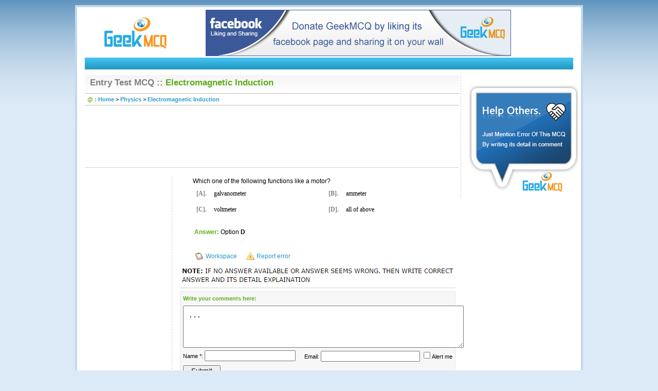

--- FILE ---
content_type: text/html; charset=UTF-8
request_url: https://www.geekmcq.com/physics/electromagnetic-induction/discussion-153
body_size: 3114
content:
<!DOCTYPE html PUBLIC "-//W3C//DTD XHTML 1.0 Transitional//EN" "http://www.w3.org/TR/xhtml1/DTD/xhtml1-transitional.dtd">
<html xmlns="http://www.w3.org/1999/xhtml">
<head>
<meta http-equiv="Content-Type" content="text/html; charset=utf-8" />
<title>Which one of the following functions like</title>
<meta name="keywords" content="which,one,of,the,following,functions,like" />
<meta name="description" content="Which one of the following functions like" />
<link href="https://www.geekmcq.com/css/mcq.css" type="text/css" rel="stylesheet" media="screen" />
<script src="https://www.geekmcq.com/js/mcq1.js" type="text/javascript"></script>  
<link href="https://www.geekmcq.com/favicon.ico" type="image/x-icon" rel="shortcut icon" />
</head>
<body> 
<!--Ends: DIV = ib-page-wrap-->
<div id="ib-page-wrap" style="width: 950px">
<!--Starts: Logo Header -->
 <table id="ib-tbl-header" style="padding-bottom:2px;" border="0" cellpadding="0" cellspacing="0" width="100%"><tr>
        <td align="left" width="10%"><a href="https://www.geekmcq.com/"><img src="https://www.geekmcq.com/images/logo.gif" alt="https://www.geekmcq.com/" /></a></td>
        <td align="right">
            <div align="center">

<a href="https://www.facebook.com/examspk" title="CSS Solved Papers" ><img src="http://www.geekmcq.com/images/fbshare2.jpg" alt="CSS Solved Papers" /></a>


</div>
        </td>
        <td align="right" valign="middle" width="10%"><div style="margin-top:10px; white-space:nowrap">
<!--<form action="http://www.google.co.in/cse" id="cse-search-box" target="_blank">
  <div>
    
    <input style="border: 1px solid rgb(126, 157, 185); padding: 2px; background: no-repeat scroll left center rgb(255, 255, 255);" name="q" size="25" type="text" />
    <input name="sa" value="Search" type="submit" />
  </div>s
</form>-->

</div></td>
        </tr></table>
        <input id="hdnTitleID" type="hidden" value="1" />
<!--Ends:   Logo Header-->     
     <!--Starts: Main Menu.--> 
<div id="divEntryTest" class="dropmenudiv"> 
    <a href="https://www.geekmcq.com/entry-test-mcqs/physics/">Physics</a> 
    <a href="https://www.geekmcq.com/entry-test-mcqs/chemistry/">Chemistry</a> 
</div>

<div class="chromestyle" id="chromemenu"> 
    <div id="ib-bix-menu" align="left"> 
        <!--<ul>
            <li><a href="entry-test-mcqs/Physics/" rel="divEntryTest">Entry Test <span style="font-size:9px;">&#9660;</span></a></li>
           </ul> 
		<script type="text/javascript">cssdropdown.startchrome("chromemenu");</script>-->
    </div> 
</div> 
<!--Ends:   Main Menu.--> <table id="ib-tbl-maincontent" border="0" cellpadding="0" cellspacing="0">
<tr>
<td colspan="2">
    <table border="0" cellpadding="0" cellspacing="0" width="99%">
    <tr>
        <td style="background-image:url('https://www.geekmcq.com/images/bg-top-footer.gif'); background-color:transparent; background-repeat:repeat-x;">
             <h1>Entry Test MCQ  :: <span class="ib-green">Electromagnetic Induction</span></h1>
            <div id="ib-site-map">
			
			<span>
                    <strong class="ib-green">@ : </strong><strong><a href="https://www.geekmcq.com/">Home</a></strong> &gt; 
                    <strong><a href="https://www.geekmcq.com/entry-test-mcqs/physics/">Physics</a></strong> &gt; <strong><a href="https://www.geekmcq.com/physics/electromagnetic-induction/">Electromagnetic Induction</a></strong> <!--&gt; &gt; -->
                </span>
            </div>
        </td>
    </tr>
    <tr><td><div style="padding-bottom:15px; border-bottom:1px solid #d4d4d4;" align="center">
       <!-- <a href="https://www.facebook.com/groups/geekmcq"><img src="http://www.geekmcq.com/images/fbgroupindex.jpg" /></a>-->
        <!-- gk728 -->
	 <script async src="//pagead2.googlesyndication.com/pagead/js/adsbygoogle.js"></script>

<ins class="adsbygoogle"
     style="display:inline-block;width:728px;height:90px"
     data-ad-client="ca-pub-1610842284125360"
     data-ad-slot="8169065870"></ins>
<script>
(adsbygoogle = window.adsbygoogle || []).push({});
</script>
	
	</div>
    <br /></td></tr>
    </table> 
    
</td>
<td id="ib-right-bar" rowspan="2">
    <div class="ib-rightbar-container">
    <div style="padding-left:10px; padding-bottom:20px;">
        
        <!-- discuss -->
<!--<script async src="//pagead2.googlesyndication.com/pagead/js/adsbygoogle.js"></script>

<ins class="adsbygoogle"
     style="display:inline-block;width:200px;height:200px"
     data-ad-client="ca-pub-1610842284125360"
     data-ad-slot="5240777875"></ins>
<script>
(adsbygoogle = window.adsbygoogle || []).push({});
</script>-->

    </div>
    <div style="padding-left:10px;"><img src="http://www.geekmcq.com/images/geekhelp.png" /></div>
    </div>
</td>
</tr>

<tr>

<td id="ib-left-bar">
    <div class="ib-lefttbar-container">
        <script async src="//pagead2.googlesyndication.com/pagead/js/adsbygoogle.js"></script>
<!-- gkvr120 -->
<ins class="adsbygoogle"
     style="display:inline-block;width:120px;height:600px"
     data-ad-client="ca-pub-1610842284125360"
     data-ad-slot="5075998670"></ins>
<script>
(adsbygoogle = window.adsbygoogle || []).push({});
</script>
    </div>    
</td> 

<td id="ib-main-bar" valign="top">
    <table style="width:570" border="0" cellpadding="0" cellspacing="0">
    
  <tr>
        <td style="padding-left:5px" valign="top">
            
            <div class="bix-div-container">
            <table class="bix-tbl-container" border="0" cellpadding="0" cellspacing="0" width="100%">
            <tr>
                <td class="bix-td-qno" rowspan="2" align="left" valign="top">&nbsp;</td>
                <td class="bix-td-qtxt" valign="top">Which one of the following functions like a motor?								
				
				</td>
            </tr>
			
			            <tr>
                <td class="bix-td-miscell" valign="top"><table class="bix-tbl-options" id="tblOption_153" border="0" cellpadding="0" cellspacing="0" width="100%"><tr><td class="bix-td-option" id="tdOptionNo_A_153" width="1%"><strong class="ib-gray">[A].</strong> <a id="lnkOptionLink_A_153" href="javascript: void 0;"></a> </td>
                 <td class="bix-td-option" id="tdOptionDt_A_153" width="49%">galvanometer</td><td class="bix-td-option" id="tdOptionNo_B_153" width="1%"><strong class="ib-gray">[B].</strong> <a id="lnkOptionLink_B_153" href="javascript: void 0;"></a> </td>
                 <td class="bix-td-option" id="tdOptionDt_B_153" width="49%">
				 ammeter				 <!--<table border="0" cellpadding="0" cellspacing="0">
				 <tr><td class="bix-inner-td-option">ammeter</td>
				 <td style="padding-left:10px;" valign="middle"><img src="images/accept.png" alt="@" /></td></tr>
				 </table>-->
				 
				 </td></tr>
				 
				 <tr><td class="bix-td-option" id="tdOptionNo_C_153" width="1%"><strong class="ib-gray">[C].</strong> <a id="lnkOptionLink_C_153" href="javascript: void 0;"></a> </td>
                 <td class="bix-td-option" id="tdOptionDt_C_153" width="49%">voltmeter</td><td class="bix-td-option" id="tdOptionNo_D_153" width="1%"><strong class="ib-gray">[D].</strong> <a id="lnkOptionLink_D_153" href="javascript: void 0;"></a> </td>
                 <td class="bix-td-option" id="tdOptionDt_D_153" width="49%">all of above</td></tr>
				 
				 				 
				 </table><input class="jq-hdnakq jq-one-answer" id="hdnAnswer_153" value="D" type="hidden" />
                    <div class="bix-div-answer" style="border:none">
                        <!-- div class="title-bar"><a href="javascript: void 0;" onclick="$('#divAnswer_153').slideToggle('slow');">Answer &amp; Explanation</a></div -->
                        <div class="div-spacer">
                            <p><span class="ib-green"><strong>Answer:</strong></span> Option <strong class="jq-hdnakqb">D</strong></p> 
							                        </div>
                    </div>
                    
                    <div class="bix-div-workspace" style="display: none;" id="divWorkspace_153">
                        <div class="title-bar"><a href="javascript: void 0;" onclick="$('#divWorkspace_153').slideToggle('slow');">Workspace</a></div>
                        <div class="div-spacer"> 
                            <div class="div-calc" align="right">
                                <input value="Calc" size="15" class="calc-box hasCalculator" type="text" /><img class="calculator-trigger" title="Open the calculator" alt="Open the calculator" src="https://www.geekmcq.com/images/calculator.png" />
                            </div>
                            <textarea rows="10" cols="65" style="width:100%; padding: 10px;"></textarea>
                        </div>
                    </div>
                    
                    <div class="bix-div-report" style="display:none" id="divReport_153">
                        <div class="title-bar"><a href="javascript: void 0;" onclick="$('#divReport_153').slideToggle('slow');">Report Errors</a></div> 
                        <div class="div-spacer"> 
                            <textarea onchange="javascript:if(this.name == '')this.name='txtReport_153';" name="" id="txtReport_153" rows="8" cols="65" style="width:100%;padding:10px;">Kindly mention the details of the error here...




[Your Name]
[Your Email]</textarea> 
                            <input id="btnReport_153" onclick="SendBixReport('3', '153')" value="Send Report" style="margin-top:2px" type="button" />
                        </div>
                    </div>

                    <div class="bix-div-toolbar" id="divToolBar_153">
    <a class="workspace" href="javascript: void 0;" onclick="$('#divWorkspace_153').slideToggle('slow')">Workspace</a>
    <a class="report" href="javascript: void 0;" onclick="$('#divReport_153').slideToggle('slow')">Report error</a>
</div>
                    
                </td>
            </tr>
            			<tr><td colspan="2" valign="top"><img src="http://www.geekmcq.com/images/note.png" /> </td></tr>
			</table>
            </div><hr />
			
							
			
			
			<table style="font-size:11px; background-color:#f7f7f7; border: 1px solid #dce9f7; width:100%" border="0" cellpadding="0" cellspacing="5" width="100%">
           <tr>
                <td colspan="2"><b class="ib-green">Write your comments here:</b></td>
            </tr>
            <tr>
                <td colspan="2">
                    <textarea id="txtDiscussionText" onfocus="if($(this).val()=='...') $(this).val(''); $(this).attr('rows','8'); $('#trNameEmail').slideDown()" style="width:100%; padding:10px;" rows="4" cols="">...</textarea>
                </td>
            </tr>
            <tr id="trNameEmail" style="display:none1;">
                <td>Name *: <input id="txtUserName" size="20" maxlength="100" type="text" /></td>
                <td>&nbsp; &nbsp; Email: <input id="txtEmailID" size="22" maxlength="100" type="text" /> <input id="chkAlertMe" type="checkbox" /><label for="chkAlertMe">Alert me</label></td>
            </tr>
            <tr>
                <td style="height:25px" colspan="2" align="left"><strong class="ib-green"><input id="btnPostComment" onclick="SendBixDiscussion(153)" value="  Submit  " type="button" /></strong></td>
            </tr>
        </table> <hr />
					
		<!--<div style="margin-left:30px; padding-top:15px; padding-bottom:15px">Ads</div>
        <hr />
		<div class="related-links"><br /><strong class="ib-green">Read more:</strong>
		
		Related questions or categories here
		
		</div>-->
        </td>
    </tr>
    </table>
</td>

</tr>

</table><div style="margin-top:50px; margin-bottom:10px; border-top: 1px solid #dddddd">
    <p style="color: #828282;font-size:11px" align="center">&copy; 2012-2026 by GeekMCQ&trade; Technologies. All Rights Reserved | <a href="https://www.geekmcq.com/copyright.html">Copyright</a> | <a href="https://www.geekmcq.com/privacy-policy.html">Terms of Use &amp; Privacy Policy</a> |  <a href="https://www.geekmcq.com/referrals.php">Referals</a><br />
      <br />
    
    <strong style="font-size: 11px">Contact us: <span id="lnkMail" style="color: #5EAC1A; font-size: 11px;">info<span>@</span>geekmcq.com</span> &nbsp; &nbsp; </strong>
      
    </p>
 </div><div id="divShareCode" align="left"></div>
		
</div>
<script type="text/javascript">
  (function(i,s,o,g,r,a,m){i['GoogleAnalyticsObject']=r;i[r]=i[r]||function(){
  (i[r].q=i[r].q||[]).push(arguments)},i[r].l=1*new Date();a=s.createElement(o),
  m=s.getElementsByTagName(o)[0];a.async=1;a.src=g;m.parentNode.insertBefore(a,m)
  })(window,document,'script','//www.google-analytics.com/analytics.js','ga');

  ga('create', 'UA-41945266-1', 'geekmcq.com');
  ga('send', 'pageview');

</script>
</body></html>

--- FILE ---
content_type: text/html; charset=utf-8
request_url: https://www.google.com/recaptcha/api2/aframe
body_size: 269
content:
<!DOCTYPE HTML><html><head><meta http-equiv="content-type" content="text/html; charset=UTF-8"></head><body><script nonce="LAwaXyzzlConqYhjyEXJ0Q">/** Anti-fraud and anti-abuse applications only. See google.com/recaptcha */ try{var clients={'sodar':'https://pagead2.googlesyndication.com/pagead/sodar?'};window.addEventListener("message",function(a){try{if(a.source===window.parent){var b=JSON.parse(a.data);var c=clients[b['id']];if(c){var d=document.createElement('img');d.src=c+b['params']+'&rc='+(localStorage.getItem("rc::a")?sessionStorage.getItem("rc::b"):"");window.document.body.appendChild(d);sessionStorage.setItem("rc::e",parseInt(sessionStorage.getItem("rc::e")||0)+1);localStorage.setItem("rc::h",'1769771499551');}}}catch(b){}});window.parent.postMessage("_grecaptcha_ready", "*");}catch(b){}</script></body></html>

--- FILE ---
content_type: text/css
request_url: https://www.geekmcq.com/css/mcq.css
body_size: 4198
content:
body{margin:0px;padding:5px;padding-top:0px;text-align:center;background-image:url('../images/body-bg.png');background-position:top;background-repeat:repeat-x;background-color:#dce9f7;}
a{color:#269bc6;background-color:inherit;text-decoration:none;}
a:hover{background-color:inherit;text-decoration:underline;}
h1, h2, h4, h5, h6{font-family:Tahoma, Verdana, sans-serif;}
h1{font-size:17px;padding:0px;margin:10px;margin-top:5px; color:#808080;background-color:inherit;}  
h3{font-family:'Trebuchet MS', Tahoma, Verdana, sans-serif;font-size:15px;color:#5eac1a;}
img{vertical-align:middle;border:0px;}
p{font-family:Verdana, Tahoma, Arial, sans-serif;font-size:12px;line-height:17px;}
hr{clear:both;border-top-width:0px;border-left-width:0px;border-bottom-width:0px;color:#d4d4d4;height:1px;background-color:#d4d4d4;border-right-width:0px}
pre.code-pre{border:1px dashed #93b7d5;background-color:#f8f8f8;padding:10px;}
#ib-page-wrap{width:950px;text-align:left;margin:0px auto;margin-top:10px;margin-bottom:10px;padding:5px 15px 5px 15px;border:4px solid #c5d9eb;background-color:white;}
#ib-bix-menu{margin-left:0px;background-image:url('../images/bg-blue-menu.gif');width:100%;height:25px;}
#ib-bix-menu ul{margin:0px;padding:0px;list-style:none;}
#ib-bix-menu li{float:left;margin:0px;white-space:nowrap;font:11px Verdana, Arial, Helvetica, sans-serif;font-weight:bold;border-right:1px solid #FFFFFF;}
#ib-bix-menu a{float:left;padding-left:8px;padding-right:8px;padding-top:5px;padding-bottom:6px;text-decoration:none;color:#FFFFFF;}
#ib-bix-menu a:hover{color:#E1FFE9;}
#ib-bix-menu a.current{background-image:url('../images/bg-green-menu.gif');background-repeat:repeat-x;}
#ib-tbl-maincontent{width:100%;margin-top:10px;margin-bottom:10px;}
#ib-left-bar{width:19%;vertical-align:top;padding:0px;font:11px Verdana, Tahoma, Arial,sans-serif;}
#ib-left-bar *{font-size:12px;}
#ib-left-bar .ib-lefttbar-container{padding-right:5px;border-right:1px dashed #ccc;}

#ib-left-bar h3.gbold{margin:0px;padding-top:0px;padding-left:0px;padding-bottom:5px;border-bottom:1px solid #eff0f1;font-family: Verdana,Tahoma; font-size:12px;color:#5eac1a;background-color:inherit;}
#ib-left-bar h3{margin:0px;padding-top:5px;padding-left:5px;padding-bottom:5px;border-bottom:1px solid #ccc;font-size:15px;color:#5eac1a;background-color:inherit;}

#ib-left-bar ul{list-style:none;text-align:left;margin:0 0 7px 0;padding:0;text-decoration:none;}
#ib-left-bar ul li{border-bottom:1px solid #EFF0F1;padding-top:5px;padding-left:23px;padding-bottom:5px;background:url('../images/arrow.gif') no-repeat 3px 6px;}
#ib-left-bar ul li b{color:#808080;font-family:Verdana;font-size:11px;}
#ib-left-bar ul li a{font-weight:bold;background-image:none;text-decoration:none;font-family:Verdana;font-size:11px;}
#ib-left-bar ul li a:hover{text-decoration:underline;}
#ib-wiseword-left{font-family:Tahoma, Arial, sans-serif, Verdana;font-size:11px;color:#808080;background:transparent;margin-top:50px;font-size:11px;line-height:16px;padding-bottom:35px;border-top:1px solid #f2f2f2;padding-top:4px;}
#ib-wiseword-left *{font-size:11px;}
#ib-main-bar{width:62%;vertical-align:top;padding-left:1%;padding-right:1%;line-height:17px;font-size:12px;font-family:Verdana, Tahoma, Arial,sans-serif;}
#ib-site-map{margin-top:10px;margin-bottom:15px;padding:5px;font-family:Verdana, Tahoma, Sans-serif;font-size:11px;border-top:1px solid #bfbdb0;border-bottom:1px solid #bfbdb0;}
#ib-comindex-main-bar{width:80%;vertical-align:top;padding-right:1%;line-height:17px;font-size:12px;font-family:Verdana, Tahoma, Arial,sans-serif;}
#ib-comindex-site-map{margin-bottom:15px;padding:5px;font-family:Verdana, Tahoma, Sans-serif;font-size:11px;border-top:1px solid #bfbdb0;border-bottom:1px solid #bfbdb0;}

#ib-tbl-topics{font-family:Verdana, Tahoma, Arial, sans-serif;font-size:12px;line-height:17px;font-weight:bold;margin-bottom:25px;margin-top:0px;}
#ib-tbl-topics td{padding-bottom:5px;padding-left:20px;}
#ib-tbl-topics td div.notes{padding:5px;padding-left:0px;margin-left:20px;margin-bottom:10px;font-size:11px;font-family:Tahoma, sans-serif;font-weight:normal;color:#808080;border-bottom:1px dashed #808080;}
#ib-tbl-topics th{font-family:Verdana, sans-serif;padding-left:20px;font-size:12px;color:#5eac1a;}
#ib-tbl-topics td a{padding-left:20px;background-image:url('../images/folder.png');background-position:left;background-repeat:no-repeat;}
#ib-tbl-topics td b.dummy{padding-left:20px;background-image:url('../images/folder.png');background-position:left;background-repeat:no-repeat;color:#808080;}

#ib-tbl-chat{font-family:Verdana, Tahoma, Arial, sans-serif;font-size:12px;line-height:17px;font-weight:bold;margin-bottom:25px;margin-top:0px;}
#ib-tbl-chat td{padding-bottom:5px;padding-left:20px;}
#ib-tbl-chat td div.notes{padding:5px;padding-left:0px;margin-left:20px;margin-bottom:10px;font-size:11px;font-family:Tahoma, sans-serif;font-weight:normal;color:#808080;border-bottom:1px dashed #808080;}
#ib-tbl-chat th{font-family:Verdana, sans-serif;padding-left:20px;font-size:12px;color:#5eac1a;}
#ib-tbl-chat td a{padding-left:20px;background-image:url('../images/chat.gif');background-position:left;background-repeat:no-repeat;}
#ib-tbl-chat td b.dummy{padding-left:20px;background-image:url('../images/chat.gif');background-position:left;background-repeat:no-repeat;color:#808080;}


.se-quesans, ul.se-quesans li{font-family:Verdana;font-size:12px;color:#808080;}
#ib-right-bar{width:19%;vertical-align:top;}
#ib-right-bar *{font-family:Tahoma, Arial, sans-serif;font-size:11px;}
#ib-right-bar .ib-rightbar-container{font-family:Tahoma, Arial, sans-serif;font-size:11px;padding:0;padding-bottom:5px;line-height:16px;overflow:visible;padding-left:5px;border-left:1px dashed #ccc;}
.ib-pager{font-family:Verdana, Tahoma;font-size:11px;font-weight:bold;padding-top:2px;padding-bottom:1px;}
.ib-pager-no{padding:3px 5px 3px 5px;border:1px solid #ccc;margin-right:4px;background-color:#fcfcfc;}
.ib-pager-current{padding:3px 5px 3px 5px;border:1px solid #ccc;margin-right:4px;color:#FFFFFF;background-color:#5eac1a;}
.div-multipager{font-size:12px;line-height:18px;font-family:Verdana, Tahoma, Arial;padding:3px;border:1px solid #ddd;}
.ib-blue{color:#289fc9;}
.ib-green{color:#5eac1a;}
.ib-gray{color:#808080;}
.ib-red{color:#FF0000;}
div.related-links{font-size:12px;font-weight:bold;font-family:Verdana, Arial;}
div.related-links li{list-style-image:url('../images/arrow-bullet.gif');;padding-bottom:15px;}
.chromestyle{width:100%;font-weight:bold;}
.chromestyle:after{content:".";display:block;height:0;clear:both;visibility:hidden;}
.dropmenudiv{background-color:#fff;position:absolute;top:0;border:1px solid #289FC9;border-right-width:1px;border-bottom-width:1px;line-height:17px;z-index:100;width:170px;visibility:hidden;padding:2px;margin-top:-2px;}
.dropmenudiv a{font-family:Verdana, Tahoma, Arial, sans-serif;font-size:11px;font-weight:bold;text-align:left;width:auto;display:block;text-indent:3px;border-bottom:1px solid #f4f1ec;padding:2px;text-decoration:none;color:#289fc9;background-image:url('../images/bullet-g.png');background-repeat:no-repeat;background-position:left;padding-left:12px;margin-left:3px;}
.dropmenudiv span.heading{font-family:Verdana, Tahoma, Arial, sans-serif;font-size:11px;font-weight:bold;text-align:left;width:auto;display:block;text-indent:3px;border-bottom:1px solid #f4f1ec;padding:2px;text-decoration:none;color:#5eac1a;}
* html .dropmenudiv a{width:100%;}
.dropmenudiv a:hover{text-decoration:none;background-color:#269cc7;background-image:url('../images/bg-blue-menu.gif');background-repeat:repeat-x;color:#FFFFFF;}
.bix-div-container{width:100%;}

.bix-div-direction{margin-bottom:10px;margin-top:0px;border:1px solid #f2f2f2;border-left:5px solid #f2f2f2;}
.bix-td-direction *{font-family:Arial, Verdana;font-size:13px; line-height: 17px;}

.bix-div-direction .title-bar{font-family:Verdana, Arial;font-size:11px;font-weight:bold;color:gray;background-color:#fdfdfd;border-bottom:1px solid #f2f2f2;padding:3px;padding-left:5px;}
.bix-div-direction .div-spacer{padding:5px;padding-top:0px;padding-bottom:0px;}
.bix-div-introduction{font-family:Verdana;font-size:12px;}
.bix-td-qno{font-family:Verdana, Arial, Tahoma;font-size:12px;width:25px;}
.bix-td-qtxt, .bix-td-qtxt table td{font-family:Verdana, Arial, Tahoma;font-size:12px;}
.bix-td-qtxt pre code{font-family:'courier new','courier';;font-size:12px;}
.bix-td-option{font-family:Verdana, Tahoma;padding:5px;margin:5px;font-size:12px;border:2px solid #FFFFFF;line-height:17px;;}
.bix-inner-td-option{font-family:Verdana, Tahoma, Arial;font-size:12px;}
.bix-td-option a{font-family:Verdana, Tahoma, Arial;font-size:12px;font-weight:bold;}
.bix-td-miscell .title-bar{font-family:Verdana;font-size:11px;font-weight:bold;color:gray;background-color:#fcfcfc;border-bottom:1px solid #cccccc;padding:3px;padding-left:4px;}
.bix-td-miscell .title-bar a{padding-left:13px;width:100%;background-image:url('../images/minus.png');background-repeat:no-repeat;background-position:left;}
.bix-td-miscell .div-spacer{padding:3px;}
.bix-div-answer{margin-top:5px;border:1px solid #cccccc;}
.bix-div-workspace{margin-top:5px;border:1px solid #cccccc;}
.bix-div-report{margin-top:5px;border:1px solid #cccccc;}
.bix-div-toolbar{font-family:Arial, Tahoma, Verdana;font-size:12px;margin-top:15px;margin-bottom:10px;}
.bix-div-toolbar .answer{background:url('../images/explanation.png') no-repeat left center;padding-left:20px;margin:0 10px 0 0px;}
.bix-div-toolbar .discuss{background:url('../images/discuss.png') no-repeat left center;padding-left:25px;margin:0 10px 0 5px;}
.bix-div-toolbar .workspace{background:url('../images/workspace.png') no-repeat left center;padding-left:20px;margin:0 10px 0 5px;}
.bix-div-toolbar .qstadd{background:url('../images/qstadd.png') no-repeat left center;padding-left:20px;margin:0 10px 0 5px;}
.bix-div-toolbar .report{background:url('../images/report-error.gif') no-repeat left center;padding-left:20px;margin:0 10px 0 5px;}
i.ga-var{font-family:Verdana, Arial, Helvetica, sans-serif;font-size:12px;font-style:italic;margin-left:1px;margin-right:1px;}
i.ga-bar{font-family:Verdana, Arial, Helvetica, sans-serif;font-size:12px;font-style:normal;text-decoration:overline;margin-left:1px;margin-right:1px;}
i.ga-def{font-family:Verdana, Arial, Helvetica, sans-serif;font-size:12px;font-weight:bold;color:#555555;font-style:normal;}
i.ga-fhead{font-family:Verdana, Arial, Helvetica, sans-serif;font-size:12px;font-style:normal;font-weight:bold;color:#555555;}
i.ga-facts{font-family:Verdana, Arial, Helvetica, sans-serif;font-size:12px;color:fuchsia;font-style:normal;font-weight:bold;}
i.ga-formula{font-family:Verdana, Arial, Helvetica, sans-serif;font-size:12px;color:fuchsia;font-style:normal;font-weight:bold;}
.ga-root-h1{font-family:Verdana, Arial, Helvetica, sans-serif;font-size:12px;background-image:url('../images/1-sym-root-h1.gif');background-position:top left;background-repeat:no-repeat;padding-left:10px;padding-top:1px;}
.ga-root-h2{font-family:Verdana, Arial, Helvetica, sans-serif;font-size:12px;background-image:url('../images/1-sym-root-h2.gif');background-position:left top;background-repeat:no-repeat;padding-left:10px;padding-top:2px;}
.ga-3root-h1{font-family:Verdana, Arial, Helvetica, sans-serif;font-size:12px;background-image:url('../images/1-sym-3root-h1.gif');background-position:left top;background-repeat:no-repeat;padding-left:10px;padding-top:1px;}
.ga-nroot-h1{font-family:Verdana, Arial, Helvetica, sans-serif;font-size:12px;background-image:url('../images/1-sym-nroot-h1.gif');background-position:left top;background-repeat:no-repeat;padding-left:10px;padding-top:1px;}
.ga-tbl-dsqrt{background-image:url('../images/1-sym-droot-h1.gif');background-repeat:no-repeat;background-position:left top;border:none;}
.ga-tr-dsqrt{}
.ga-td-dsqrt{padding-left:12px;padding-top:2px;}
.ga-tbl-answer{font-family:Verdana, Arial, Helvetica, sans-serif;font-size:12px;}
.ga-tr-divident{}
.ga-tr-diviosr{}
.ga-tr-normal{}
.ga-td-divident{border-bottom:1px solid #000000;vertical-align:bottom;padding-bottom:2px;}
.ga-td-divisor{vertical-align:top;padding-top:2px;} 
.ga-td-divisor-h2{vertical-align:top;padding-top:3px;}
.ga-td-line{padding:0px;vertical-align:middle;white-space:nowrap;height:auto;}
.ga-td-upline{padding:0px;margin:0px;font-size:11px;vertical-align:top;}
.ga-td-root-up-h2{font-family:Verdana, Arial, Helvetica, sans-serif;font-size:12px;background-image:url('../images/1-sym-root-h1.gif');background-position:left top;background-repeat:no-repeat;padding-left:10px;padding-top:3px;}
.ga-td-line-lpad{padding-left:7px;vertical-align:middle;}
.ga-td-line-rpad{padding-right:7px;vertical-align:middle;}
.ga-td-line-lrpad{padding-left:7px;padding-right:7px;vertical-align:middle;}
.ga-td-normal{padding-bottom:17px;}
.ga-td-normal-rpad{padding-bottom:17px;padding-right:7px;}
.ga-td-normal-lpad{padding-bottom:17px;padding-left:7px;}
.ga-td-normal-lrpad{padding-bottom:17px;padding-right:7px;padding-left:7px;}
.ga-td-xmark{background-image:url('../images/1-bg-xmark.gif');background-repeat:no-repeat;width:350px;height:100px;vertical-align:middle;font-family:Verdana, Arial;font-size:12px;}
.ga-td-common{font-family:Verdana, Arial;font-size:12px;padding:3px;}
.ga-img-embed{margin-left:2px;margin-right:2px;vertical-align:middle;}
.ga-span{font-family:Verdana, Arial, Helvetica, sans-serif;font-size:12px;}
.ga-pre-gen{font-size:13px;overflow:hidden;}
.di-def{font-family:Verdana, Arial, Helvetica, sans-serif;font-size:12px;font-weight:bold;color:#555555;font-style:normal;}
.di-fheading{font-family:Verdana, Arial, Helvetica, sans-serif;font-size:12px;font-style:normal;font-weight:bold;color:#555555;}
.di-heading{font-family:Verdana, Arial, Helvetica, sans-serif;font-size:12px;font-style:normal;font-weight:bold;color:#555555;}
i.di-var{font-family:Verdana, Arial, Helvetica, sans-serif;font-size:12px;font-style:italic;margin-left:1px;margin-right:1px;}
.di-tbl-answer{font-family:Verdana, Arial, Helvetica, sans-serif;font-size:12px;}
.di-td-divident{border-bottom:1px solid #000000;vertical-align:bottom;padding-bottom:2px;}
.di-td-divisor{vertical-align:top;padding-top:2px;}
.di-td-divisor-h2{vertical-align:top;padding-top:3px;}
.di-td-line{padding:0px;vertical-align:middle;white-space:nowrap;height:auto;}
.di-td-upline{padding:0px;margin:0px;font-size:11px;vertical-align:top;}
.di-td-line-lpad{padding-left:7px;vertical-align:middle;}
.di-td-line-rpad{padding-right:7px;vertical-align:middle;}
.di-td-line-lrpad{padding-left:7px;padding-right:7px;vertical-align:middle;}
.di-td-normal{padding-bottom:17px;}
.di-td-normal-rpad{padding-bottom:17px;padding-right:7px;}
.di-td-normal-lpad{padding-bottom:17px;padding-left:7px;}
.di-td-normal-lrpad{padding-bottom:17px;padding-right:7px;padding-left:7px;}
.di-img-embed{margin-left:2px;margin-right:2px;vertical-align:middle;}
.di-span{font-family:Verdana, Arial, Helvetica, sans-serif;font-size:12px;}
.di-pre-gen{font-size:13px;overflow:hidden;}
.di-tbl-data{border-collapse:collapse;font-family:Verdana, Arial, Tahoma;font-size:12px;}
.di-tbl-data td{border:1px solid gray;padding:5px;text-align:center;}
.C-table{font-family:Verdana;font-size:12px;}
.C-td{padding:3px 0px 3px 5px;border:0px;vertical-align:top;}
.C-code{font-family:'Courier New';font-size:13px;font-style:normal;color:#dd0000;}
.cpp-code{font-family:'Courier New';font-size:13px;font-style:normal;color:#dd0000;}
.cpp-ol-123 {list-style-type: decimal;    }
.cpp-ol-123 li {padding:5px;line-height:17px;}
ol, ol li{font-family:Verdana;font-size:12px;}
.java-code{font-family:'Courier New';font-size:13px;font-style:normal;color:#dd0000;}
.java-ol-1234{list-style-type:decimal;}
.java-ol-1234 li{line-height:17px;padding-bottom:5px;font-family:Verdana;font-size:12px;}
.csharp-ol-123   {list-style-type: decimal;    }
.csharp-ol-123 li{padding:5px;line-height:17px;}
.csharp-code {font-family:'Courier New';font-size:13px; line-height: 17px; font-style:normal;color:#dd0000;}
code.csharp {font-size:13px; line-height: 17px;}
.networking-ol-123   {list-style-type: decimal;    }
.networking-ol-123 li{padding:5px;line-height:17px;}   
.networking-code {font-family:'Courier New';font-size:13px;font-style:normal;color:#dd0000;}

.root{background-image:url('../images/root.gif');font-family: Verdana, Arial, Helvetica, sans-serif;font-size: 12px;background-position: top left;background-repeat:no-repeat;padding-left:10px;padding-top: 1px;}
.root3{background-image:url('../images/root3.gif');font-family: Verdana, Arial, Helvetica, sans-serif;font-size: 12px;background-position: top left;background-repeat:no-repeat;padding-left:10px;padding-top: 1px;}
.rootn{background-image:url('../images/rootn.gif');font-family: Verdana, Arial, Helvetica, sans-serif;font-size: 12px;background-position: top left;background-repeat:no-repeat;padding-left:10px;padding-top: 1px;}

.En-Para-Formation{}
.En-Sentence-Formation-table{font-family:Verdana;font-size:12px;}
.En-Sentence-Formation-td{padding:3px 0px 3px 5px;border:0px;vertical-align:top;}
.En-Ordering-Sentences-table{font-family:Verdana;font-size:12px;}
.En-Ordering-Sentences-td{padding:3px 0px 3px 5px;border:0px;vertical-align:top;}

.lr-ol-upper-roman{list-style-type:upper-roman;}
.lr-ol-upper-roman li{padding:5px;line-height:17px;}
.lr-ul-disc{list-style-type:disc;}
.lr-ul-disc li{padding:5px;line-height:17px;}
.lr-tbl-intro-logic{border:1px solid #cccccc;font-size: 12px;}
.lr-tbl-intro-logic th{background-color: #eeeeee;}
.lr-tbl-intro-logic td{border-top: 1px solid #cccccc;}

.vr-ol-123{list-style-type:decimal;}
.vr-ol-123 li{padding:5px;line-height:17px;}
.vr-ol-upper-alpha{list-style-type:upper-alpha;}
.vr-ol-upper-alpha li{padding:25px;line-height:17px;}
.vr-ol-upper-roman{list-style-type:upper-roman;}
.vr-ol-upper-roman li{padding:5px;line-height:17px;}
.vr-ul-disc{list-style-type:disc;}
.vr-ul-disc li{padding:5px;line-height:17px;}
i.vr-def{font-family:Verdana, Arial, Helvetica, sans-serif;font-size:12px;font-weight:bold;color:#555555;font-style:normal;}
i.vr-fhead{font-family:Verdana, Arial, Helvetica, sans-serif;font-size:12px;font-style:normal;font-weight:bold;color:#555555;}
i.vr-var{font-family:Verdana, Arial, Helvetica, sans-serif;font-size:12px;font-style:italic;margin-left:1px;margin-right:1px;}
.vr-tbl-lseq-question{font-size:12px;text-align:left;}
.vr-tbl-lseq-explanation{font-size:12px;text-align:center;}
.vr-image-opacity{vertical-align: middle; padding-top: 5px; padding-bottom: 5px; border:none; opacity:0.70; filter:alpha(opacity = 70); zoom:1; } 

.nvr-ques-text{color:gray; font-size: 11px; font-weight: bold;}
.nvr-image-opacity{vertical-align: middle; padding-top: 5px; padding-bottom: 5px; border:none; opacity:0.80; filter:alpha(opacity = 80); zoom:1; } 

.tc-tbl-testlist{font-family:Verdana, Tahoma, Arial, sans-serif;font-size:12px;}
.tc-td-sno{font-family:Verdana, Tahoma, Arial, sans-serif;font-size:12px;color:#808080;font-weight:bold;padding:5px;}
.tc-td-testlink{font-family:Verdana, Tahoma, sans-serif;font-size:12px;font-weight:bold;padding-left:23px;background-image:url('../images/workspace.png');background-position:left;background-repeat:no-repeat;}
.tc-td-quesmins{font-family:Tahoma, Verdana, sans-serif;font-size:12px;color:#808080;padding-bottom:10px;padding-left:24px;border-bottom:1px dashed #808080;}
/* //commented by me
#facebox .b{background:url('../images/b.png');}
#facebox .tl{background:url('../images/tl.png');}
#facebox .tr{background:url('../images/tr.png');}
#facebox .bl{background:url('../images/bl.png');}
#facebox .br{background:url('../images/br.png');}
#facebox{position:absolute;width:100%;top:0;left:0;z-index:100;text-align:center;}
#facebox .popup{position:relative;}
#facebox table{margin:auto;border-collapse:collapse;}
#facebox .body{padding:10px;background:#fff;width:370px;}
#facebox .loading{text-align:center;}
#facebox .image{text-align:center;}
#facebox img{border:0;}
#facebox .footer{border-top:1px solid #DDDDDD;padding-top:5px;margin-top:10px;text-align:right;}
#facebox .tl, #facebox .tr, #facebox .bl, #facebox .br{height:10px;width:10px;overflow:hidden;padding:0;}*/
div.hasCalculator, span.hasCalculator{position:relative;}
button.calculator-trigger{width:25px;padding:0px;}
img.calculator-trigger{margin:2px;vertical-align:middle;}
#calculator-div{width:500px;display:none;z-index:10;margin:0;padding:0;border:1px solid #778899;color:#000;background-color:#717274;font-family:Arial,Helvetica,sans-serif;}
.calculator-keyentry{position:absolute;top:3px;right:3px;width:0px;}
.calculator-inline{position:relative;border:1px solid #888;background-color:#f4f4f4;}
.calculator-inline .calculator-close{display:none;}
.calculator-disabled{position:absolute;z-index:100;background-color:white;}
.calculator-rtl{direction:rtl;}
.calculator-prompt{clear:both;width:100%;text-align:center;}
.calculator-result{clear:both;margin:2px;padding:0px 2px;text-align:right;background-color:#fff;border:1px inset #000;font-size:110%;}
.calculator-focussed{background-color:#ffc;}
.calculator-row{clear:both;width:320px;}
.calculator-space{float:left;margin:2px;width:28px;}
.calculator-half-space{float:left;margin:1px;width:14px;}
.calculator-row button{position:relative;float:left;margin:2px;padding:0px;height:22px;background-color:#f4f4f4;text-align:center;cursor:pointer;border-color:#cccccc;}
.calculator-row .calculator-ctrl{width:60px;background-color:#e8e8e8;}
.calculator-row .calculator-undo, .calculator-row .calculator-clear-error, .calculator-row .calculator-clear{width:28px;}
.calculator-row .calculator-base, .calculator-row .calculator-angle{width:28px;font-size:70%;}
.calculator-row .calculator-base-active, .calculator-row .calculator-angle-active{border:2px inset #fff;}
.calculator-digit, .calculator-oper{width:28px;}
.calculator-mem-empty{color:#888;}
.calculator-trig{font-size:74%;}
@-moz-document url-prefix(){.calculator-trig, .calculator-base{text-indent:-3px;}
}
.calculator-key-down{}
.calculator-keystroke{display:none;width:16px;height:14px;position:absolute;left:-2px;top:-2px;color:#000;background-color:#ccc;font-size:80%;}
.calculator-keyname{width:22px;font-size:70%;}
.calculator-cover{display:none;display:block;position:absolute;z-index:-1;top:-4px;left:-4px;width:125px;height:200px;filter:mask();}
.calculator,button{}

code, code.cpp *, code.java *, code.dotnet *{font-family:'courier','courier new';}  
.comment{color:#009900;}
.variable{color:#5F9EA0;}
.annotation, .template_comment, .diff .header, .chunk, .apache .cbracket{color:#EE4000;}
.keyword, .id, .title, .vbscript .built_in, .rsl .built_in, .cpp .built_in, .aggregate, .smalltalk .class, .winutils, .bash{color:#0000FF;}
.string, .title, .parent, .tag .attribute .value, .rules .value, .rules .value .number, .ruby .symbol, .instancevar, .aggregate, .template_tag, .django , .addition, .flow, .stream, .apache .tag, .date{color:#EE3B3B;}
.ruby .string, .decorator, .filter .argument, .array, .attr_selector, .pi, .doctype, .deletion, .envvar, .shebang, .userType, .apache .sqbracket{color:#006400;}
.preprocessor{color:#949494;font-weight:bold;font-size:14px;}
.cpp{font-size:14px;color:#222222;}
.javadoc, .xmlDocTag{color:#ff0000;}

--- FILE ---
content_type: text/plain
request_url: https://www.google-analytics.com/j/collect?v=1&_v=j102&a=594601801&t=pageview&_s=1&dl=https%3A%2F%2Fwww.geekmcq.com%2Fphysics%2Felectromagnetic-induction%2Fdiscussion-153&ul=en-us%40posix&dt=Which%20one%20of%20the%20following%20functions%20like&sr=1280x720&vp=1280x720&_u=IEBAAAABAAAAACAAI~&jid=323198729&gjid=549704482&cid=924868349.1769771498&tid=UA-41945266-1&_gid=821241657.1769771499&_r=1&_slc=1&z=439536938
body_size: -450
content:
2,cG-59E9FM6R8M

--- FILE ---
content_type: text/javascript
request_url: https://www.geekmcq.com/js/mcq1.js
body_size: 37843
content:
/* ## JQuery */
(function(){var l=this,g,y=l.jQuery,p=l.$,o=l.jQuery=l.$=function(E,F){return new o.fn.init(E,F)},D=/^[^<]*(<(.|\s)+>)[^>]*$|^#([\w-]+)$/,f=/^.[^:#\[\.,]*$/;o.fn=o.prototype={init:function(E,H){E=E||document;if(E.nodeType){this[0]=E;this.length=1;this.context=E;return this}if(typeof E==="string"){var G=D.exec(E);if(G&&(G[1]||!H)){if(G[1]){E=o.clean([G[1]],H)}else{var I=document.getElementById(G[3]);if(I&&I.id!=G[3]){return o().find(E)}var F=o(I||[]);F.context=document;F.selector=E;return F}}else{return o(H).find(E)}}else{if(o.isFunction(E)){return o(document).ready(E)}}if(E.selector&&E.context){this.selector=E.selector;this.context=E.context}return this.setArray(o.isArray(E)?E:o.makeArray(E))},selector:"",jquery:"1.3.2",size:function(){return this.length},get:function(E){return E===g?Array.prototype.slice.call(this):this[E]},pushStack:function(F,H,E){var G=o(F);G.prevObject=this;G.context=this.context;if(H==="find"){G.selector=this.selector+(this.selector?" ":"")+E}else{if(H){G.selector=this.selector+"."+H+"("+E+")"}}return G},setArray:function(E){this.length=0;Array.prototype.push.apply(this,E);return this},each:function(F,E){return o.each(this,F,E)},index:function(E){return o.inArray(E&&E.jquery?E[0]:E,this)},attr:function(F,H,G){var E=F;if(typeof F==="string"){if(H===g){return this[0]&&o[G||"attr"](this[0],F)}else{E={};E[F]=H}}return this.each(function(I){for(F in E){o.attr(G?this.style:this,F,o.prop(this,E[F],G,I,F))}})},css:function(E,F){if((E=="width"||E=="height")&&parseFloat(F)<0){F=g}return this.attr(E,F,"curCSS")},text:function(F){if(typeof F!=="object"&&F!=null){return this.empty().append((this[0]&&this[0].ownerDocument||document).createTextNode(F))}var E="";o.each(F||this,function(){o.each(this.childNodes,function(){if(this.nodeType!=8){E+=this.nodeType!=1?this.nodeValue:o.fn.text([this])}})});return E},wrapAll:function(E){if(this[0]){var F=o(E,this[0].ownerDocument).clone();if(this[0].parentNode){F.insertBefore(this[0])}F.map(function(){var G=this;while(G.firstChild){G=G.firstChild}return G}).append(this)}return this},wrapInner:function(E){return this.each(function(){o(this).contents().wrapAll(E)})},wrap:function(E){return this.each(function(){o(this).wrapAll(E)})},append:function(){return this.domManip(arguments,true,function(E){if(this.nodeType==1){this.appendChild(E)}})},prepend:function(){return this.domManip(arguments,true,function(E){if(this.nodeType==1){this.insertBefore(E,this.firstChild)}})},before:function(){return this.domManip(arguments,false,function(E){this.parentNode.insertBefore(E,this)})},after:function(){return this.domManip(arguments,false,function(E){this.parentNode.insertBefore(E,this.nextSibling)})},end:function(){return this.prevObject||o([])},push:[].push,sort:[].sort,splice:[].splice,find:function(E){if(this.length===1){var F=this.pushStack([],"find",E);F.length=0;o.find(E,this[0],F);return F}else{return this.pushStack(o.unique(o.map(this,function(G){return o.find(E,G)})),"find",E)}},clone:function(G){var E=this.map(function(){if(!o.support.noCloneEvent&&!o.isXMLDoc(this)){var I=this.outerHTML;if(!I){var J=this.ownerDocument.createElement("div");J.appendChild(this.cloneNode(true));I=J.innerHTML}return o.clean([I.replace(/ jQuery\d+="(?:\d+|null)"/g,"").replace(/^\s*/,"")])[0]}else{return this.cloneNode(true)}});if(G===true){var H=this.find("*").andSelf(),F=0;E.find("*").andSelf().each(function(){if(this.nodeName!==H[F].nodeName){return}var I=o.data(H[F],"events");for(var K in I){for(var J in I[K]){o.event.add(this,K,I[K][J],I[K][J].data)}}F++})}return E},filter:function(E){return this.pushStack(o.isFunction(E)&&o.grep(this,function(G,F){return E.call(G,F)})||o.multiFilter(E,o.grep(this,function(F){return F.nodeType===1})),"filter",E)},closest:function(E){var G=o.expr.match.POS.test(E)?o(E):null,F=0;return this.map(function(){var H=this;while(H&&H.ownerDocument){if(G?G.index(H)>-1:o(H).is(E)){o.data(H,"closest",F);return H}H=H.parentNode;F++}})},not:function(E){if(typeof E==="string"){if(f.test(E)){return this.pushStack(o.multiFilter(E,this,true),"not",E)}else{E=o.multiFilter(E,this)}}var F=E.length&&E[E.length-1]!==g&&!E.nodeType;return this.filter(function(){return F?o.inArray(this,E)<0:this!=E})},add:function(E){return this.pushStack(o.unique(o.merge(this.get(),typeof E==="string"?o(E):o.makeArray(E))))},is:function(E){return !!E&&o.multiFilter(E,this).length>0},hasClass:function(E){return !!E&&this.is("."+E)},val:function(K){if(K===g){var E=this[0];if(E){if(o.nodeName(E,"option")){return(E.attributes.value||{}).specified?E.value:E.text}if(o.nodeName(E,"select")){var I=E.selectedIndex,L=[],M=E.options,H=E.type=="select-one";if(I<0){return null}for(var F=H?I:0,J=H?I+1:M.length;F<J;F++){var G=M[F];if(G.selected){K=o(G).val();if(H){return K}L.push(K)}}return L}return(E.value||"").replace(/\r/g,"")}return g}if(typeof K==="number"){K+=""}return this.each(function(){if(this.nodeType!=1){return}if(o.isArray(K)&&/radio|checkbox/.test(this.type)){this.checked=(o.inArray(this.value,K)>=0||o.inArray(this.name,K)>=0)}else{if(o.nodeName(this,"select")){var N=o.makeArray(K);o("option",this).each(function(){this.selected=(o.inArray(this.value,N)>=0||o.inArray(this.text,N)>=0)});if(!N.length){this.selectedIndex=-1}}else{this.value=K}}})},html:function(E){return E===g?(this[0]?this[0].innerHTML.replace(/ jQuery\d+="(?:\d+|null)"/g,""):null):this.empty().append(E)},replaceWith:function(E){return this.after(E).remove()},eq:function(E){return this.slice(E,+E+1)},slice:function(){return this.pushStack(Array.prototype.slice.apply(this,arguments),"slice",Array.prototype.slice.call(arguments).join(","))},map:function(E){return this.pushStack(o.map(this,function(G,F){return E.call(G,F,G)}))},andSelf:function(){return this.add(this.prevObject)},domManip:function(J,M,L){if(this[0]){var I=(this[0].ownerDocument||this[0]).createDocumentFragment(),F=o.clean(J,(this[0].ownerDocument||this[0]),I),H=I.firstChild;if(H){for(var G=0,E=this.length;G<E;G++){L.call(K(this[G],H),this.length>1||G>0?I.cloneNode(true):I)}}if(F){o.each(F,z)}}return this;function K(N,O){return M&&o.nodeName(N,"table")&&o.nodeName(O,"tr")?(N.getElementsByTagName("tbody")[0]||N.appendChild(N.ownerDocument.createElement("tbody"))):N}}};o.fn.init.prototype=o.fn;function z(E,F){if(F.src){o.ajax({url:F.src,async:false,dataType:"script"})}else{o.globalEval(F.text||F.textContent||F.innerHTML||"")}if(F.parentNode){F.parentNode.removeChild(F)}}function e(){return +new Date}o.extend=o.fn.extend=function(){var J=arguments[0]||{},H=1,I=arguments.length,E=false,G;if(typeof J==="boolean"){E=J;J=arguments[1]||{};H=2}if(typeof J!=="object"&&!o.isFunction(J)){J={}}if(I==H){J=this;--H}for(;H<I;H++){if((G=arguments[H])!=null){for(var F in G){var K=J[F],L=G[F];if(J===L){continue}if(E&&L&&typeof L==="object"&&!L.nodeType){J[F]=o.extend(E,K||(L.length!=null?[]:{}),L)}else{if(L!==g){J[F]=L}}}}}return J};var b=/z-?index|font-?weight|opacity|zoom|line-?height/i,q=document.defaultView||{},s=Object.prototype.toString;o.extend({noConflict:function(E){l.$=p;if(E){l.jQuery=y}return o},isFunction:function(E){return s.call(E)==="[object Function]"},isArray:function(E){return s.call(E)==="[object Array]"},isXMLDoc:function(E){return E.nodeType===9&&E.documentElement.nodeName!=="HTML"||!!E.ownerDocument&&o.isXMLDoc(E.ownerDocument)},globalEval:function(G){if(G&&/\S/.test(G)){var F=document.getElementsByTagName("head")[0]||document.documentElement,E=document.createElement("script");E.type="text/javascript";if(o.support.scriptEval){E.appendChild(document.createTextNode(G))}else{E.text=G}F.insertBefore(E,F.firstChild);F.removeChild(E)}},nodeName:function(F,E){return F.nodeName&&F.nodeName.toUpperCase()==E.toUpperCase()},each:function(G,K,F){var E,H=0,I=G.length;if(F){if(I===g){for(E in G){if(K.apply(G[E],F)===false){break}}}else{for(;H<I;){if(K.apply(G[H++],F)===false){break}}}}else{if(I===g){for(E in G){if(K.call(G[E],E,G[E])===false){break}}}else{for(var J=G[0];H<I&&K.call(J,H,J)!==false;J=G[++H]){}}}return G},prop:function(H,I,G,F,E){if(o.isFunction(I)){I=I.call(H,F)}return typeof I==="number"&&G=="curCSS"&&!b.test(E)?I+"px":I},className:{add:function(E,F){o.each((F||"").split(/\s+/),function(G,H){if(E.nodeType==1&&!o.className.has(E.className,H)){E.className+=(E.className?" ":"")+H}})},remove:function(E,F){if(E.nodeType==1){E.className=F!==g?o.grep(E.className.split(/\s+/),function(G){return !o.className.has(F,G)}).join(" "):""}},has:function(F,E){return F&&o.inArray(E,(F.className||F).toString().split(/\s+/))>-1}},swap:function(H,G,I){var E={};for(var F in G){E[F]=H.style[F];H.style[F]=G[F]}I.call(H);for(var F in G){H.style[F]=E[F]}},css:function(H,F,J,E){if(F=="width"||F=="height"){var L,G={position:"absolute",visibility:"hidden",display:"block"},K=F=="width"?["Left","Right"]:["Top","Bottom"];function I(){L=F=="width"?H.offsetWidth:H.offsetHeight;if(E==="border"){return}o.each(K,function(){if(!E){L-=parseFloat(o.curCSS(H,"padding"+this,true))||0}if(E==="margin"){L+=parseFloat(o.curCSS(H,"margin"+this,true))||0}else{L-=parseFloat(o.curCSS(H,"border"+this+"Width",true))||0}})}if(H.offsetWidth!==0){I()}else{o.swap(H,G,I)}return Math.max(0,Math.round(L))}return o.curCSS(H,F,J)},curCSS:function(I,F,G){var L,E=I.style;if(F=="opacity"&&!o.support.opacity){L=o.attr(E,"opacity");return L==""?"1":L}if(F.match(/float/i)){F=w}if(!G&&E&&E[F]){L=E[F]}else{if(q.getComputedStyle){if(F.match(/float/i)){F="float"}F=F.replace(/([A-Z])/g,"-$1").toLowerCase();var M=q.getComputedStyle(I,null);if(M){L=M.getPropertyValue(F)}if(F=="opacity"&&L==""){L="1"}}else{if(I.currentStyle){var J=F.replace(/\-(\w)/g,function(N,O){return O.toUpperCase()});L=I.currentStyle[F]||I.currentStyle[J];if(!/^\d+(px)?$/i.test(L)&&/^\d/.test(L)){var H=E.left,K=I.runtimeStyle.left;I.runtimeStyle.left=I.currentStyle.left;E.left=L||0;L=E.pixelLeft+"px";E.left=H;I.runtimeStyle.left=K}}}}return L},clean:function(F,K,I){K=K||document;if(typeof K.createElement==="undefined"){K=K.ownerDocument||K[0]&&K[0].ownerDocument||document}if(!I&&F.length===1&&typeof F[0]==="string"){var H=/^<(\w+)\s*\/?>$/.exec(F[0]);if(H){return[K.createElement(H[1])]}}var G=[],E=[],L=K.createElement("div");o.each(F,function(P,S){if(typeof S==="number"){S+=""}if(!S){return}if(typeof S==="string"){S=S.replace(/(<(\w+)[^>]*?)\/>/g,function(U,V,T){return T.match(/^(abbr|br|col|img|input|link|meta|param|hr|area|embed)$/i)?U:V+"></"+T+">"});var O=S.replace(/^\s+/,"").substring(0,10).toLowerCase();var Q=!O.indexOf("<opt")&&[1,"<select multiple='multiple'>","</select>"]||!O.indexOf("<leg")&&[1,"<fieldset>","</fieldset>"]||O.match(/^<(thead|tbody|tfoot|colg|cap)/)&&[1,"<table>","</table>"]||!O.indexOf("<tr")&&[2,"<table><tbody>","</tbody></table>"]||(!O.indexOf("<td")||!O.indexOf("<th"))&&[3,"<table><tbody><tr>","</tr></tbody></table>"]||!O.indexOf("<col")&&[2,"<table><tbody></tbody><colgroup>","</colgroup></table>"]||!o.support.htmlSerialize&&[1,"div<div>","</div>"]||[0,"",""];L.innerHTML=Q[1]+S+Q[2];while(Q[0]--){L=L.lastChild}if(!o.support.tbody){var R=/<tbody/i.test(S),N=!O.indexOf("<table")&&!R?L.firstChild&&L.firstChild.childNodes:Q[1]=="<table>"&&!R?L.childNodes:[];for(var M=N.length-1;M>=0;--M){if(o.nodeName(N[M],"tbody")&&!N[M].childNodes.length){N[M].parentNode.removeChild(N[M])}}}if(!o.support.leadingWhitespace&&/^\s/.test(S)){L.insertBefore(K.createTextNode(S.match(/^\s*/)[0]),L.firstChild)}S=o.makeArray(L.childNodes)}if(S.nodeType){G.push(S)}else{G=o.merge(G,S)}});if(I){for(var J=0;G[J];J++){if(o.nodeName(G[J],"script")&&(!G[J].type||G[J].type.toLowerCase()==="text/javascript")){E.push(G[J].parentNode?G[J].parentNode.removeChild(G[J]):G[J])}else{if(G[J].nodeType===1){G.splice.apply(G,[J+1,0].concat(o.makeArray(G[J].getElementsByTagName("script"))))}I.appendChild(G[J])}}return E}return G},attr:function(J,G,K){if(!J||J.nodeType==3||J.nodeType==8){return g}var H=!o.isXMLDoc(J),L=K!==g;G=H&&o.props[G]||G;if(J.tagName){var F=/href|src|style/.test(G);if(G=="selected"&&J.parentNode){J.parentNode.selectedIndex}if(G in J&&H&&!F){if(L){if(G=="type"&&o.nodeName(J,"input")&&J.parentNode){throw"type property can't be changed"}J[G]=K}if(o.nodeName(J,"form")&&J.getAttributeNode(G)){return J.getAttributeNode(G).nodeValue}if(G=="tabIndex"){var I=J.getAttributeNode("tabIndex");return I&&I.specified?I.value:J.nodeName.match(/(button|input|object|select|textarea)/i)?0:J.nodeName.match(/^(a|area)$/i)&&J.href?0:g}return J[G]}if(!o.support.style&&H&&G=="style"){return o.attr(J.style,"cssText",K)}if(L){J.setAttribute(G,""+K)}var E=!o.support.hrefNormalized&&H&&F?J.getAttribute(G,2):J.getAttribute(G);return E===null?g:E}if(!o.support.opacity&&G=="opacity"){if(L){J.zoom=1;J.filter=(J.filter||"").replace(/alpha\([^)]*\)/,"")+(parseInt(K)+""=="NaN"?"":"alpha(opacity="+K*100+")")}return J.filter&&J.filter.indexOf("opacity=")>=0?(parseFloat(J.filter.match(/opacity=([^)]*)/)[1])/100)+"":""}G=G.replace(/-([a-z])/ig,function(M,N){return N.toUpperCase()});if(L){J[G]=K}return J[G]},trim:function(E){return(E||"").replace(/^\s+|\s+$/g,"")},makeArray:function(G){var E=[];if(G!=null){var F=G.length;if(F==null||typeof G==="string"||o.isFunction(G)||G.setInterval){E[0]=G}else{while(F){E[--F]=G[F]}}}return E},inArray:function(G,H){for(var E=0,F=H.length;E<F;E++){if(H[E]===G){return E}}return -1},merge:function(H,E){var F=0,G,I=H.length;if(!o.support.getAll){while((G=E[F++])!=null){if(G.nodeType!=8){H[I++]=G}}}else{while((G=E[F++])!=null){H[I++]=G}}return H},unique:function(K){var F=[],E={};try{for(var G=0,H=K.length;G<H;G++){var J=o.data(K[G]);if(!E[J]){E[J]=true;F.push(K[G])}}}catch(I){F=K}return F},grep:function(F,J,E){var G=[];for(var H=0,I=F.length;H<I;H++){if(!E!=!J(F[H],H)){G.push(F[H])}}return G},map:function(E,J){var F=[];for(var G=0,H=E.length;G<H;G++){var I=J(E[G],G);if(I!=null){F[F.length]=I}}return F.concat.apply([],F)}});var C=navigator.userAgent.toLowerCase();o.browser={version:(C.match(/.+(?:rv|it|ra|ie)[\/: ]([\d.]+)/)||[0,"0"])[1],safari:/webkit/.test(C),opera:/opera/.test(C),msie:/msie/.test(C)&&!/opera/.test(C),mozilla:/mozilla/.test(C)&&!/(compatible|webkit)/.test(C)};o.each({parent:function(E){return E.parentNode},parents:function(E){return o.dir(E,"parentNode")},next:function(E){return o.nth(E,2,"nextSibling")},prev:function(E){return o.nth(E,2,"previousSibling")},nextAll:function(E){return o.dir(E,"nextSibling")},prevAll:function(E){return o.dir(E,"previousSibling")},siblings:function(E){return o.sibling(E.parentNode.firstChild,E)},children:function(E){return o.sibling(E.firstChild)},contents:function(E){return o.nodeName(E,"iframe")?E.contentDocument||E.contentWindow.document:o.makeArray(E.childNodes)}},function(E,F){o.fn[E]=function(G){var H=o.map(this,F);if(G&&typeof G=="string"){H=o.multiFilter(G,H)}return this.pushStack(o.unique(H),E,G)}});o.each({appendTo:"append",prependTo:"prepend",insertBefore:"before",insertAfter:"after",replaceAll:"replaceWith"},function(E,F){o.fn[E]=function(G){var J=[],L=o(G);for(var K=0,H=L.length;K<H;K++){var I=(K>0?this.clone(true):this).get();o.fn[F].apply(o(L[K]),I);J=J.concat(I)}return this.pushStack(J,E,G)}});o.each({removeAttr:function(E){o.attr(this,E,"");if(this.nodeType==1){this.removeAttribute(E)}},addClass:function(E){o.className.add(this,E)},removeClass:function(E){o.className.remove(this,E)},toggleClass:function(F,E){if(typeof E!=="boolean"){E=!o.className.has(this,F)}o.className[E?"add":"remove"](this,F)},remove:function(E){if(!E||o.filter(E,[this]).length){o("*",this).add([this]).each(function(){o.event.remove(this);o.removeData(this)});if(this.parentNode){this.parentNode.removeChild(this)}}},empty:function(){o(this).children().remove();while(this.firstChild){this.removeChild(this.firstChild)}}},function(E,F){o.fn[E]=function(){return this.each(F,arguments)}});function j(E,F){return E[0]&&parseInt(o.curCSS(E[0],F,true),10)||0}var h="jQuery"+e(),v=0,A={};o.extend({cache:{},data:function(F,E,G){F=F==l?A:F;var H=F[h];if(!H){H=F[h]=++v}if(E&&!o.cache[H]){o.cache[H]={}}if(G!==g){o.cache[H][E]=G}return E?o.cache[H][E]:H},removeData:function(F,E){F=F==l?A:F;var H=F[h];if(E){if(o.cache[H]){delete o.cache[H][E];E="";for(E in o.cache[H]){break}if(!E){o.removeData(F)}}}else{try{delete F[h]}catch(G){if(F.removeAttribute){F.removeAttribute(h)}}delete o.cache[H]}},queue:function(F,E,H){if(F){E=(E||"fx")+"queue";var G=o.data(F,E);if(!G||o.isArray(H)){G=o.data(F,E,o.makeArray(H))}else{if(H){G.push(H)}}}return G},dequeue:function(H,G){var E=o.queue(H,G),F=E.shift();if(!G||G==="fx"){F=E[0]}if(F!==g){F.call(H)}}});o.fn.extend({data:function(E,G){var H=E.split(".");H[1]=H[1]?"."+H[1]:"";if(G===g){var F=this.triggerHandler("getData"+H[1]+"!",[H[0]]);if(F===g&&this.length){F=o.data(this[0],E)}return F===g&&H[1]?this.data(H[0]):F}else{return this.trigger("setData"+H[1]+"!",[H[0],G]).each(function(){o.data(this,E,G)})}},removeData:function(E){return this.each(function(){o.removeData(this,E)})},queue:function(E,F){if(typeof E!=="string"){F=E;E="fx"}if(F===g){return o.queue(this[0],E)}return this.each(function(){var G=o.queue(this,E,F);if(E=="fx"&&G.length==1){G[0].call(this)}})},dequeue:function(E){return this.each(function(){o.dequeue(this,E)})}});
(function(){var R=/((?:\((?:\([^()]+\)|[^()]+)+\)|\[(?:\[[^[\]]*\]|['"][^'"]*['"]|[^[\]'"]+)+\]|\\.|[^ >+~,(\[\\]+)+|[>+~])(\s*,\s*)?/g,L=0,H=Object.prototype.toString;var F=function(Y,U,ab,ac){ab=ab||[];U=U||document;if(U.nodeType!==1&&U.nodeType!==9){return[]}if(!Y||typeof Y!=="string"){return ab}var Z=[],W,af,ai,T,ad,V,X=true;R.lastIndex=0;while((W=R.exec(Y))!==null){Z.push(W[1]);if(W[2]){V=RegExp.rightContext;break}}if(Z.length>1&&M.exec(Y)){if(Z.length===2&&I.relative[Z[0]]){af=J(Z[0]+Z[1],U)}else{af=I.relative[Z[0]]?[U]:F(Z.shift(),U);while(Z.length){Y=Z.shift();if(I.relative[Y]){Y+=Z.shift()}af=J(Y,af)}}}else{var ae=ac?{expr:Z.pop(),set:E(ac)}:F.find(Z.pop(),Z.length===1&&U.parentNode?U.parentNode:U,Q(U));af=F.filter(ae.expr,ae.set);if(Z.length>0){ai=E(af)}else{X=false}while(Z.length){var ah=Z.pop(),ag=ah;if(!I.relative[ah]){ah=""}else{ag=Z.pop()}if(ag==null){ag=U}I.relative[ah](ai,ag,Q(U))}}if(!ai){ai=af}if(!ai){throw"Syntax error, unrecognized expression: "+(ah||Y)}if(H.call(ai)==="[object Array]"){if(!X){ab.push.apply(ab,ai)}else{if(U.nodeType===1){for(var aa=0;ai[aa]!=null;aa++){if(ai[aa]&&(ai[aa]===true||ai[aa].nodeType===1&&K(U,ai[aa]))){ab.push(af[aa])}}}else{for(var aa=0;ai[aa]!=null;aa++){if(ai[aa]&&ai[aa].nodeType===1){ab.push(af[aa])}}}}}else{E(ai,ab)}if(V){F(V,U,ab,ac);if(G){hasDuplicate=false;ab.sort(G);if(hasDuplicate){for(var aa=1;aa<ab.length;aa++){if(ab[aa]===ab[aa-1]){ab.splice(aa--,1)}}}}}return ab};F.matches=function(T,U){return F(T,null,null,U)};F.find=function(aa,T,ab){var Z,X;if(!aa){return[]}for(var W=0,V=I.order.length;W<V;W++){var Y=I.order[W],X;if((X=I.match[Y].exec(aa))){var U=RegExp.leftContext;if(U.substr(U.length-1)!=="\\"){X[1]=(X[1]||"").replace(/\\/g,"");Z=I.find[Y](X,T,ab);if(Z!=null){aa=aa.replace(I.match[Y],"");break}}}}if(!Z){Z=T.getElementsByTagName("*")}return{set:Z,expr:aa}};F.filter=function(ad,ac,ag,W){var V=ad,ai=[],aa=ac,Y,T,Z=ac&&ac[0]&&Q(ac[0]);while(ad&&ac.length){for(var ab in I.filter){if((Y=I.match[ab].exec(ad))!=null){var U=I.filter[ab],ah,af;T=false;if(aa==ai){ai=[]}if(I.preFilter[ab]){Y=I.preFilter[ab](Y,aa,ag,ai,W,Z);if(!Y){T=ah=true}else{if(Y===true){continue}}}if(Y){for(var X=0;(af=aa[X])!=null;X++){if(af){ah=U(af,Y,X,aa);var ae=W^!!ah;if(ag&&ah!=null){if(ae){T=true}else{aa[X]=false}}else{if(ae){ai.push(af);T=true}}}}}if(ah!==g){if(!ag){aa=ai}ad=ad.replace(I.match[ab],"");if(!T){return[]}break}}}if(ad==V){if(T==null){throw"Syntax error, unrecognized expression: "+ad}else{break}}V=ad}return aa};var I=F.selectors={order:["ID","NAME","TAG"],match:{ID:/#((?:[\w\u00c0-\uFFFF_-]|\\.)+)/,CLASS:/\.((?:[\w\u00c0-\uFFFF_-]|\\.)+)/,NAME:/\[name=['"]*((?:[\w\u00c0-\uFFFF_-]|\\.)+)['"]*\]/,ATTR:/\[\s*((?:[\w\u00c0-\uFFFF_-]|\\.)+)\s*(?:(\S?=)\s*(['"]*)(.*?)\3|)\s*\]/,TAG:/^((?:[\w\u00c0-\uFFFF\*_-]|\\.)+)/,CHILD:/:(only|nth|last|first)-child(?:\((even|odd|[\dn+-]*)\))?/,POS:/:(nth|eq|gt|lt|first|last|even|odd)(?:\((\d*)\))?(?=[^-]|$)/,PSEUDO:/:((?:[\w\u00c0-\uFFFF_-]|\\.)+)(?:\((['"]*)((?:\([^\)]+\)|[^\2\(\)]*)+)\2\))?/},attrMap:{"class":"className","for":"htmlFor"},attrHandle:{href:function(T){return T.getAttribute("href")}},relative:{"+":function(aa,T,Z){var X=typeof T==="string",ab=X&&!/\W/.test(T),Y=X&&!ab;if(ab&&!Z){T=T.toUpperCase()}for(var W=0,V=aa.length,U;W<V;W++){if((U=aa[W])){while((U=U.previousSibling)&&U.nodeType!==1){}aa[W]=Y||U&&U.nodeName===T?U||false:U===T}}if(Y){F.filter(T,aa,true)}},">":function(Z,U,aa){var X=typeof U==="string";if(X&&!/\W/.test(U)){U=aa?U:U.toUpperCase();for(var V=0,T=Z.length;V<T;V++){var Y=Z[V];if(Y){var W=Y.parentNode;Z[V]=W.nodeName===U?W:false}}}else{for(var V=0,T=Z.length;V<T;V++){var Y=Z[V];if(Y){Z[V]=X?Y.parentNode:Y.parentNode===U}}if(X){F.filter(U,Z,true)}}},"":function(W,U,Y){var V=L++,T=S;if(!U.match(/\W/)){var X=U=Y?U:U.toUpperCase();T=P}T("parentNode",U,V,W,X,Y)},"~":function(W,U,Y){var V=L++,T=S;if(typeof U==="string"&&!U.match(/\W/)){var X=U=Y?U:U.toUpperCase();T=P}T("previousSibling",U,V,W,X,Y)}},find:{ID:function(U,V,W){if(typeof V.getElementById!=="undefined"&&!W){var T=V.getElementById(U[1]);return T?[T]:[]}},NAME:function(V,Y,Z){if(typeof Y.getElementsByName!=="undefined"){var U=[],X=Y.getElementsByName(V[1]);for(var W=0,T=X.length;W<T;W++){if(X[W].getAttribute("name")===V[1]){U.push(X[W])}}return U.length===0?null:U}},TAG:function(T,U){return U.getElementsByTagName(T[1])}},preFilter:{CLASS:function(W,U,V,T,Z,aa){W=" "+W[1].replace(/\\/g,"")+" ";if(aa){return W}for(var X=0,Y;(Y=U[X])!=null;X++){if(Y){if(Z^(Y.className&&(" "+Y.className+" ").indexOf(W)>=0)){if(!V){T.push(Y)}}else{if(V){U[X]=false}}}}return false},ID:function(T){return T[1].replace(/\\/g,"")},TAG:function(U,T){for(var V=0;T[V]===false;V++){}return T[V]&&Q(T[V])?U[1]:U[1].toUpperCase()},CHILD:function(T){if(T[1]=="nth"){var U=/(-?)(\d*)n((?:\+|-)?\d*)/.exec(T[2]=="even"&&"2n"||T[2]=="odd"&&"2n+1"||!/\D/.test(T[2])&&"0n+"+T[2]||T[2]);T[2]=(U[1]+(U[2]||1))-0;T[3]=U[3]-0}T[0]=L++;return T},ATTR:function(X,U,V,T,Y,Z){var W=X[1].replace(/\\/g,"");if(!Z&&I.attrMap[W]){X[1]=I.attrMap[W]}if(X[2]==="~="){X[4]=" "+X[4]+" "}return X},PSEUDO:function(X,U,V,T,Y){if(X[1]==="not"){if(X[3].match(R).length>1||/^\w/.test(X[3])){X[3]=F(X[3],null,null,U)}else{var W=F.filter(X[3],U,V,true^Y);if(!V){T.push.apply(T,W)}return false}}else{if(I.match.POS.test(X[0])||I.match.CHILD.test(X[0])){return true}}return X},POS:function(T){T.unshift(true);return T}},filters:{enabled:function(T){return T.disabled===false&&T.type!=="hidden"},disabled:function(T){return T.disabled===true},checked:function(T){return T.checked===true},selected:function(T){T.parentNode.selectedIndex;return T.selected===true},parent:function(T){return !!T.firstChild},empty:function(T){return !T.firstChild},has:function(V,U,T){return !!F(T[3],V).length},header:function(T){return/h\d/i.test(T.nodeName)},text:function(T){return"text"===T.type},radio:function(T){return"radio"===T.type},checkbox:function(T){return"checkbox"===T.type},file:function(T){return"file"===T.type},password:function(T){return"password"===T.type},submit:function(T){return"submit"===T.type},image:function(T){return"image"===T.type},reset:function(T){return"reset"===T.type},button:function(T){return"button"===T.type||T.nodeName.toUpperCase()==="BUTTON"},input:function(T){return/input|select|textarea|button/i.test(T.nodeName)}},setFilters:{first:function(U,T){return T===0},last:function(V,U,T,W){return U===W.length-1},even:function(U,T){return T%2===0},odd:function(U,T){return T%2===1},lt:function(V,U,T){return U<T[3]-0},gt:function(V,U,T){return U>T[3]-0},nth:function(V,U,T){return T[3]-0==U},eq:function(V,U,T){return T[3]-0==U}},filter:{PSEUDO:function(Z,V,W,aa){var U=V[1],X=I.filters[U];if(X){return X(Z,W,V,aa)}else{if(U==="contains"){return(Z.textContent||Z.innerText||"").indexOf(V[3])>=0}else{if(U==="not"){var Y=V[3];for(var W=0,T=Y.length;W<T;W++){if(Y[W]===Z){return false}}return true}}}},CHILD:function(T,W){var Z=W[1],U=T;switch(Z){case"only":case"first":while(U=U.previousSibling){if(U.nodeType===1){return false}}if(Z=="first"){return true}U=T;case"last":while(U=U.nextSibling){if(U.nodeType===1){return false}}return true;case"nth":var V=W[2],ac=W[3];if(V==1&&ac==0){return true}var Y=W[0],ab=T.parentNode;if(ab&&(ab.sizcache!==Y||!T.nodeIndex)){var X=0;for(U=ab.firstChild;U;U=U.nextSibling){if(U.nodeType===1){U.nodeIndex=++X}}ab.sizcache=Y}var aa=T.nodeIndex-ac;if(V==0){return aa==0}else{return(aa%V==0&&aa/V>=0)}}},ID:function(U,T){return U.nodeType===1&&U.getAttribute("id")===T},TAG:function(U,T){return(T==="*"&&U.nodeType===1)||U.nodeName===T},CLASS:function(U,T){return(" "+(U.className||U.getAttribute("class"))+" ").indexOf(T)>-1},ATTR:function(Y,W){var V=W[1],T=I.attrHandle[V]?I.attrHandle[V](Y):Y[V]!=null?Y[V]:Y.getAttribute(V),Z=T+"",X=W[2],U=W[4];return T==null?X==="!=":X==="="?Z===U:X==="*="?Z.indexOf(U)>=0:X==="~="?(" "+Z+" ").indexOf(U)>=0:!U?Z&&T!==false:X==="!="?Z!=U:X==="^="?Z.indexOf(U)===0:X==="$="?Z.substr(Z.length-U.length)===U:X==="|="?Z===U||Z.substr(0,U.length+1)===U+"-":false},POS:function(X,U,V,Y){var T=U[2],W=I.setFilters[T];if(W){return W(X,V,U,Y)}}}};var M=I.match.POS;for(var O in I.match){I.match[O]=RegExp(I.match[O].source+/(?![^\[]*\])(?![^\(]*\))/.source)}var E=function(U,T){U=Array.prototype.slice.call(U);if(T){T.push.apply(T,U);return T}return U};try{Array.prototype.slice.call(document.documentElement.childNodes)}catch(N){E=function(X,W){var U=W||[];if(H.call(X)==="[object Array]"){Array.prototype.push.apply(U,X)}else{if(typeof X.length==="number"){for(var V=0,T=X.length;V<T;V++){U.push(X[V])}}else{for(var V=0;X[V];V++){U.push(X[V])}}}return U}}var G;if(document.documentElement.compareDocumentPosition){G=function(U,T){var V=U.compareDocumentPosition(T)&4?-1:U===T?0:1;if(V===0){hasDuplicate=true}return V}}else{if("sourceIndex" in document.documentElement){G=function(U,T){var V=U.sourceIndex-T.sourceIndex;if(V===0){hasDuplicate=true}return V}}else{if(document.createRange){G=function(W,U){var V=W.ownerDocument.createRange(),T=U.ownerDocument.createRange();V.selectNode(W);V.collapse(true);T.selectNode(U);T.collapse(true);var X=V.compareBoundaryPoints(Range.START_TO_END,T);if(X===0){hasDuplicate=true}return X}}}}(function(){var U=document.createElement("form"),V="script"+(new Date).getTime();U.innerHTML="<input name='"+V+"'/>";var T=document.documentElement;T.insertBefore(U,T.firstChild);if(!!document.getElementById(V)){I.find.ID=function(X,Y,Z){if(typeof Y.getElementById!=="undefined"&&!Z){var W=Y.getElementById(X[1]);return W?W.id===X[1]||typeof W.getAttributeNode!=="undefined"&&W.getAttributeNode("id").nodeValue===X[1]?[W]:g:[]}};I.filter.ID=function(Y,W){var X=typeof Y.getAttributeNode!=="undefined"&&Y.getAttributeNode("id");return Y.nodeType===1&&X&&X.nodeValue===W}}T.removeChild(U)})();(function(){var T=document.createElement("div");T.appendChild(document.createComment(""));if(T.getElementsByTagName("*").length>0){I.find.TAG=function(U,Y){var X=Y.getElementsByTagName(U[1]);if(U[1]==="*"){var W=[];for(var V=0;X[V];V++){if(X[V].nodeType===1){W.push(X[V])}}X=W}return X}}T.innerHTML="<a href='#'></a>";if(T.firstChild&&typeof T.firstChild.getAttribute!=="undefined"&&T.firstChild.getAttribute("href")!=="#"){I.attrHandle.href=function(U){return U.getAttribute("href",2)}}})();if(document.querySelectorAll){(function(){var T=F,U=document.createElement("div");U.innerHTML="<p class='TEST'></p>";if(U.querySelectorAll&&U.querySelectorAll(".TEST").length===0){return}F=function(Y,X,V,W){X=X||document;if(!W&&X.nodeType===9&&!Q(X)){try{return E(X.querySelectorAll(Y),V)}catch(Z){}}return T(Y,X,V,W)};F.find=T.find;F.filter=T.filter;F.selectors=T.selectors;F.matches=T.matches})()}if(document.getElementsByClassName&&document.documentElement.getElementsByClassName){(function(){var T=document.createElement("div");T.innerHTML="<div class='test e'></div><div class='test'></div>";if(T.getElementsByClassName("e").length===0){return}T.lastChild.className="e";if(T.getElementsByClassName("e").length===1){return}I.order.splice(1,0,"CLASS");I.find.CLASS=function(U,V,W){if(typeof V.getElementsByClassName!=="undefined"&&!W){return V.getElementsByClassName(U[1])}}})()}function P(U,Z,Y,ad,aa,ac){var ab=U=="previousSibling"&&!ac;for(var W=0,V=ad.length;W<V;W++){var T=ad[W];if(T){if(ab&&T.nodeType===1){T.sizcache=Y;T.sizset=W}T=T[U];var X=false;while(T){if(T.sizcache===Y){X=ad[T.sizset];break}if(T.nodeType===1&&!ac){T.sizcache=Y;T.sizset=W}if(T.nodeName===Z){X=T;break}T=T[U]}ad[W]=X}}}function S(U,Z,Y,ad,aa,ac){var ab=U=="previousSibling"&&!ac;for(var W=0,V=ad.length;W<V;W++){var T=ad[W];if(T){if(ab&&T.nodeType===1){T.sizcache=Y;T.sizset=W}T=T[U];var X=false;while(T){if(T.sizcache===Y){X=ad[T.sizset];break}if(T.nodeType===1){if(!ac){T.sizcache=Y;T.sizset=W}if(typeof Z!=="string"){if(T===Z){X=true;break}}else{if(F.filter(Z,[T]).length>0){X=T;break}}}T=T[U]}ad[W]=X}}}var K=document.compareDocumentPosition?function(U,T){return U.compareDocumentPosition(T)&16}:function(U,T){return U!==T&&(U.contains?U.contains(T):true)};var Q=function(T){return T.nodeType===9&&T.documentElement.nodeName!=="HTML"||!!T.ownerDocument&&Q(T.ownerDocument)};var J=function(T,aa){var W=[],X="",Y,V=aa.nodeType?[aa]:aa;while((Y=I.match.PSEUDO.exec(T))){X+=Y[0];T=T.replace(I.match.PSEUDO,"")}T=I.relative[T]?T+"*":T;for(var Z=0,U=V.length;Z<U;Z++){F(T,V[Z],W)}return F.filter(X,W)};o.find=F;o.filter=F.filter;o.expr=F.selectors;o.expr[":"]=o.expr.filters;F.selectors.filters.hidden=function(T){return T.offsetWidth===0||T.offsetHeight===0};F.selectors.filters.visible=function(T){return T.offsetWidth>0||T.offsetHeight>0};F.selectors.filters.animated=function(T){return o.grep(o.timers,function(U){return T===U.elem}).length};o.multiFilter=function(V,T,U){if(U){V=":not("+V+")"}return F.matches(V,T)};o.dir=function(V,U){var T=[],W=V[U];while(W&&W!=document){if(W.nodeType==1){T.push(W)}W=W[U]}return T};o.nth=function(X,T,V,W){T=T||1;var U=0;for(;X;X=X[V]){if(X.nodeType==1&&++U==T){break}}return X};o.sibling=function(V,U){var T=[];for(;V;V=V.nextSibling){if(V.nodeType==1&&V!=U){T.push(V)}}return T};return;l.Sizzle=F})();o.event={add:function(I,F,H,K){if(I.nodeType==3||I.nodeType==8){return}if(I.setInterval&&I!=l){I=l}if(!H.guid){H.guid=this.guid++}if(K!==g){var G=H;H=this.proxy(G);H.data=K}var E=o.data(I,"events")||o.data(I,"events",{}),J=o.data(I,"handle")||o.data(I,"handle",function(){return typeof o!=="undefined"&&!o.event.triggered?o.event.handle.apply(arguments.callee.elem,arguments):g});J.elem=I;o.each(F.split(/\s+/),function(M,N){var O=N.split(".");N=O.shift();H.type=O.slice().sort().join(".");var L=E[N];if(o.event.specialAll[N]){o.event.specialAll[N].setup.call(I,K,O)}if(!L){L=E[N]={};if(!o.event.special[N]||o.event.special[N].setup.call(I,K,O)===false){if(I.addEventListener){I.addEventListener(N,J,false)}else{if(I.attachEvent){I.attachEvent("on"+N,J)}}}}L[H.guid]=H;o.event.global[N]=true});I=null},guid:1,global:{},remove:function(K,H,J){if(K.nodeType==3||K.nodeType==8){return}var G=o.data(K,"events"),F,E;if(G){if(H===g||(typeof H==="string"&&H.charAt(0)==".")){for(var I in G){this.remove(K,I+(H||""))}}else{if(H.type){J=H.handler;H=H.type}o.each(H.split(/\s+/),function(M,O){var Q=O.split(".");O=Q.shift();var N=RegExp("(^|\\.)"+Q.slice().sort().join(".*\\.")+"(\\.|$)");if(G[O]){if(J){delete G[O][J.guid]}else{for(var P in G[O]){if(N.test(G[O][P].type)){delete G[O][P]}}}if(o.event.specialAll[O]){o.event.specialAll[O].teardown.call(K,Q)}for(F in G[O]){break}if(!F){if(!o.event.special[O]||o.event.special[O].teardown.call(K,Q)===false){if(K.removeEventListener){K.removeEventListener(O,o.data(K,"handle"),false)}else{if(K.detachEvent){K.detachEvent("on"+O,o.data(K,"handle"))}}}F=null;delete G[O]}}})}for(F in G){break}if(!F){var L=o.data(K,"handle");if(L){L.elem=null}o.removeData(K,"events");o.removeData(K,"handle")}}},trigger:function(I,K,H,E){var G=I.type||I;if(!E){I=typeof I==="object"?I[h]?I:o.extend(o.Event(G),I):o.Event(G);if(G.indexOf("!")>=0){I.type=G=G.slice(0,-1);I.exclusive=true}if(!H){I.stopPropagation();if(this.global[G]){o.each(o.cache,function(){if(this.events&&this.events[G]){o.event.trigger(I,K,this.handle.elem)}})}}if(!H||H.nodeType==3||H.nodeType==8){return g}I.result=g;I.target=H;K=o.makeArray(K);K.unshift(I)}I.currentTarget=H;var J=o.data(H,"handle");if(J){J.apply(H,K)}if((!H[G]||(o.nodeName(H,"a")&&G=="click"))&&H["on"+G]&&H["on"+G].apply(H,K)===false){I.result=false}if(!E&&H[G]&&!I.isDefaultPrevented()&&!(o.nodeName(H,"a")&&G=="click")){this.triggered=true;try{H[G]()}catch(L){}}this.triggered=false;if(!I.isPropagationStopped()){var F=H.parentNode||H.ownerDocument;if(F){o.event.trigger(I,K,F,true)}}},handle:function(K){var J,E;K=arguments[0]=o.event.fix(K||l.event);K.currentTarget=this;var L=K.type.split(".");K.type=L.shift();J=!L.length&&!K.exclusive;var I=RegExp("(^|\\.)"+L.slice().sort().join(".*\\.")+"(\\.|$)");E=(o.data(this,"events")||{})[K.type];for(var G in E){var H=E[G];if(J||I.test(H.type)){K.handler=H;K.data=H.data;var F=H.apply(this,arguments);if(F!==g){K.result=F;if(F===false){K.preventDefault();K.stopPropagation()}}if(K.isImmediatePropagationStopped()){break}}}},props:"altKey attrChange attrName bubbles button cancelable charCode clientX clientY ctrlKey currentTarget data detail eventPhase fromElement handler keyCode metaKey newValue originalTarget pageX pageY prevValue relatedNode relatedTarget screenX screenY shiftKey srcElement target toElement view wheelDelta which".split(" "),fix:function(H){if(H[h]){return H}var F=H;H=o.Event(F);for(var G=this.props.length,J;G;){J=this.props[--G];H[J]=F[J]}if(!H.target){H.target=H.srcElement||document}if(H.target.nodeType==3){H.target=H.target.parentNode}if(!H.relatedTarget&&H.fromElement){H.relatedTarget=H.fromElement==H.target?H.toElement:H.fromElement}if(H.pageX==null&&H.clientX!=null){var I=document.documentElement,E=document.body;H.pageX=H.clientX+(I&&I.scrollLeft||E&&E.scrollLeft||0)-(I.clientLeft||0);H.pageY=H.clientY+(I&&I.scrollTop||E&&E.scrollTop||0)-(I.clientTop||0)}if(!H.which&&((H.charCode||H.charCode===0)?H.charCode:H.keyCode)){H.which=H.charCode||H.keyCode}if(!H.metaKey&&H.ctrlKey){H.metaKey=H.ctrlKey}if(!H.which&&H.button){H.which=(H.button&1?1:(H.button&2?3:(H.button&4?2:0)))}return H},proxy:function(F,E){E=E||function(){return F.apply(this,arguments)};E.guid=F.guid=F.guid||E.guid||this.guid++;return E},special:{ready:{setup:B,teardown:function(){}}},specialAll:{live:{setup:function(E,F){o.event.add(this,F[0],c)},teardown:function(G){if(G.length){var E=0,F=RegExp("(^|\\.)"+G[0]+"(\\.|$)");o.each((o.data(this,"events").live||{}),function(){if(F.test(this.type)){E++}});if(E<1){o.event.remove(this,G[0],c)}}}}}};o.Event=function(E){if(!this.preventDefault){return new o.Event(E)}if(E&&E.type){this.originalEvent=E;this.type=E.type}else{this.type=E}this.timeStamp=e();this[h]=true};function k(){return false}function u(){return true}o.Event.prototype={preventDefault:function(){this.isDefaultPrevented=u;var E=this.originalEvent;if(!E){return}if(E.preventDefault){E.preventDefault()}E.returnValue=false},stopPropagation:function(){this.isPropagationStopped=u;var E=this.originalEvent;if(!E){return}if(E.stopPropagation){E.stopPropagation()}E.cancelBubble=true},stopImmediatePropagation:function(){this.isImmediatePropagationStopped=u;this.stopPropagation()},isDefaultPrevented:k,isPropagationStopped:k,isImmediatePropagationStopped:k};var a=function(F){var E=F.relatedTarget;while(E&&E!=this){try{E=E.parentNode}catch(G){E=this}}if(E!=this){F.type=F.data;o.event.handle.apply(this,arguments)}};o.each({mouseover:"mouseenter",mouseout:"mouseleave"},function(F,E){o.event.special[E]={setup:function(){o.event.add(this,F,a,E)},teardown:function(){o.event.remove(this,F,a)}}});o.fn.extend({bind:function(F,G,E){return F=="unload"?this.one(F,G,E):this.each(function(){o.event.add(this,F,E||G,E&&G)})},one:function(G,H,F){var E=o.event.proxy(F||H,function(I){o(this).unbind(I,E);return(F||H).apply(this,arguments)});return this.each(function(){o.event.add(this,G,E,F&&H)})},unbind:function(F,E){return this.each(function(){o.event.remove(this,F,E)})},trigger:function(E,F){return this.each(function(){o.event.trigger(E,F,this)})},triggerHandler:function(E,G){if(this[0]){var F=o.Event(E);F.preventDefault();F.stopPropagation();o.event.trigger(F,G,this[0]);return F.result}},toggle:function(G){var E=arguments,F=1;while(F<E.length){o.event.proxy(G,E[F++])}return this.click(o.event.proxy(G,function(H){this.lastToggle=(this.lastToggle||0)%F;H.preventDefault();return E[this.lastToggle++].apply(this,arguments)||false}))},hover:function(E,F){return this.mouseenter(E).mouseleave(F)},ready:function(E){B();if(o.isReady){E.call(document,o)}else{o.readyList.push(E)}return this},live:function(G,F){var E=o.event.proxy(F);E.guid+=this.selector+G;o(document).bind(i(G,this.selector),this.selector,E);return this},die:function(F,E){o(document).unbind(i(F,this.selector),E?{guid:E.guid+this.selector+F}:null);return this}});function c(H){var E=RegExp("(^|\\.)"+H.type+"(\\.|$)"),G=true,F=[];o.each(o.data(this,"events").live||[],function(I,J){if(E.test(J.type)){var K=o(H.target).closest(J.data)[0];if(K){F.push({elem:K,fn:J})}}});F.sort(function(J,I){return o.data(J.elem,"closest")-o.data(I.elem,"closest")});o.each(F,function(){if(this.fn.call(this.elem,H,this.fn.data)===false){return(G=false)}});return G}function i(F,E){return["live",F,E.replace(/\./g,"`").replace(/ /g,"|")].join(".")}o.extend({isReady:false,readyList:[],ready:function(){if(!o.isReady){o.isReady=true;if(o.readyList){o.each(o.readyList,function(){this.call(document,o)});o.readyList=null}o(document).triggerHandler("ready")}}});var x=false;function B(){if(x){return}x=true;if(document.addEventListener){document.addEventListener("DOMContentLoaded",function(){document.removeEventListener("DOMContentLoaded",arguments.callee,false);o.ready()},false)}else{if(document.attachEvent){document.attachEvent("onreadystatechange",function(){if(document.readyState==="complete"){document.detachEvent("onreadystatechange",arguments.callee);o.ready()}});if(document.documentElement.doScroll&&l==l.top){(function(){if(o.isReady){return}try{document.documentElement.doScroll("left")}catch(E){setTimeout(arguments.callee,0);return}o.ready()})()}}}o.event.add(l,"load",o.ready)}o.each(("blur,focus,load,resize,scroll,unload,click,dblclick,mousedown,mouseup,mousemove,mouseover,mouseout,mouseenter,mouseleave,change,select,submit,keydown,keypress,keyup,error").split(","),function(F,E){o.fn[E]=function(G){return G?this.bind(E,G):this.trigger(E)}});o(l).bind("unload",function(){for(var E in o.cache){if(E!=1&&o.cache[E].handle){o.event.remove(o.cache[E].handle.elem)}}});(function(){o.support={};var F=document.documentElement,G=document.createElement("script"),K=document.createElement("div"),J="script"+(new Date).getTime();K.style.display="none";K.innerHTML='   <link/><table></table><a href="/a" style="color:red;float:left;opacity:.5;">a</a><select><option>text</option></select><object><param/></object>';var H=K.getElementsByTagName("*"),E=K.getElementsByTagName("a")[0];if(!H||!H.length||!E){return}o.support={leadingWhitespace:K.firstChild.nodeType==3,tbody:!K.getElementsByTagName("tbody").length,objectAll:!!K.getElementsByTagName("object")[0].getElementsByTagName("*").length,htmlSerialize:!!K.getElementsByTagName("link").length,style:/red/.test(E.getAttribute("style")),hrefNormalized:E.getAttribute("href")==="/a",opacity:E.style.opacity==="0.5",cssFloat:!!E.style.cssFloat,scriptEval:false,noCloneEvent:true,boxModel:null};G.type="text/javascript";try{G.appendChild(document.createTextNode("window."+J+"=1;"))}catch(I){}F.insertBefore(G,F.firstChild);if(l[J]){o.support.scriptEval=true;delete l[J]}F.removeChild(G);if(K.attachEvent&&K.fireEvent){K.attachEvent("onclick",function(){o.support.noCloneEvent=false;K.detachEvent("onclick",arguments.callee)});K.cloneNode(true).fireEvent("onclick")}o(function(){var L=document.createElement("div");L.style.width=L.style.paddingLeft="1px";document.body.appendChild(L);o.boxModel=o.support.boxModel=L.offsetWidth===2;document.body.removeChild(L).style.display="none"})})();var w=o.support.cssFloat?"cssFloat":"styleFloat";o.props={"for":"htmlFor","class":"className","float":w,cssFloat:w,styleFloat:w,readonly:"readOnly",maxlength:"maxLength",cellspacing:"cellSpacing",rowspan:"rowSpan",tabindex:"tabIndex"};o.fn.extend({_load:o.fn.load,load:function(G,J,K){if(typeof G!=="string"){return this._load(G)}var I=G.indexOf(" ");if(I>=0){var E=G.slice(I,G.length);G=G.slice(0,I)}var H="GET";if(J){if(o.isFunction(J)){K=J;J=null}else{if(typeof J==="object"){J=o.param(J);H="POST"}}}var F=this;o.ajax({url:G,type:H,dataType:"html",data:J,complete:function(M,L){if(L=="success"||L=="notmodified"){F.html(E?o("<div/>").append(M.responseText.replace(/<script(.|\s)*?\/script>/g,"")).find(E):M.responseText)}if(K){F.each(K,[M.responseText,L,M])}}});return this},serialize:function(){return o.param(this.serializeArray())},serializeArray:function(){return this.map(function(){return this.elements?o.makeArray(this.elements):this}).filter(function(){return this.name&&!this.disabled&&(this.checked||/select|textarea/i.test(this.nodeName)||/text|hidden|password|search/i.test(this.type))}).map(function(E,F){var G=o(this).val();return G==null?null:o.isArray(G)?o.map(G,function(I,H){return{name:F.name,value:I}}):{name:F.name,value:G}}).get()}});o.each("ajaxStart,ajaxStop,ajaxComplete,ajaxError,ajaxSuccess,ajaxSend".split(","),function(E,F){o.fn[F]=function(G){return this.bind(F,G)}});var r=e();o.extend({get:function(E,G,H,F){if(o.isFunction(G)){H=G;G=null}return o.ajax({type:"GET",url:E,data:G,success:H,dataType:F})},getScript:function(E,F){return o.get(E,null,F,"script")},getJSON:function(E,F,G){return o.get(E,F,G,"json")},post:function(E,G,H,F){if(o.isFunction(G)){H=G;G={}}return o.ajax({type:"POST",url:E,data:G,success:H,dataType:F})},ajaxSetup:function(E){o.extend(o.ajaxSettings,E)},ajaxSettings:{url:location.href,global:true,type:"GET",contentType:"application/x-www-form-urlencoded",processData:true,async:true,xhr:function(){return l.ActiveXObject?new ActiveXObject("Microsoft.XMLHTTP"):new XMLHttpRequest()},accepts:{xml:"application/xml, text/xml",html:"text/html",script:"text/javascript, application/javascript",json:"application/json, text/javascript",text:"text/plain",_default:"*/*"}},lastModified:{},ajax:function(M){M=o.extend(true,M,o.extend(true,{},o.ajaxSettings,M));var W,F=/=\?(&|$)/g,R,V,G=M.type.toUpperCase();if(M.data&&M.processData&&typeof M.data!=="string"){M.data=o.param(M.data)}if(M.dataType=="jsonp"){if(G=="GET"){if(!M.url.match(F)){M.url+=(M.url.match(/\?/)?"&":"?")+(M.jsonp||"callback")+"=?"}}else{if(!M.data||!M.data.match(F)){M.data=(M.data?M.data+"&":"")+(M.jsonp||"callback")+"=?"}}M.dataType="json"}if(M.dataType=="json"&&(M.data&&M.data.match(F)||M.url.match(F))){W="jsonp"+r++;if(M.data){M.data=(M.data+"").replace(F,"="+W+"$1")}M.url=M.url.replace(F,"="+W+"$1");M.dataType="script";l[W]=function(X){V=X;I();L();l[W]=g;try{delete l[W]}catch(Y){}if(H){H.removeChild(T)}}}if(M.dataType=="script"&&M.cache==null){M.cache=false}if(M.cache===false&&G=="GET"){var E=e();var U=M.url.replace(/(\?|&)_=.*?(&|$)/,"$1_="+E+"$2");M.url=U+((U==M.url)?(M.url.match(/\?/)?"&":"?")+"_="+E:"")}if(M.data&&G=="GET"){M.url+=(M.url.match(/\?/)?"&":"?")+M.data;M.data=null}if(M.global&&!o.active++){o.event.trigger("ajaxStart")}var Q=/^(\w+:)?\/\/([^\/?#]+)/.exec(M.url);if(M.dataType=="script"&&G=="GET"&&Q&&(Q[1]&&Q[1]!=location.protocol||Q[2]!=location.host)){var H=document.getElementsByTagName("head")[0];var T=document.createElement("script");T.src=M.url;if(M.scriptCharset){T.charset=M.scriptCharset}if(!W){var O=false;T.onload=T.onreadystatechange=function(){if(!O&&(!this.readyState||this.readyState=="loaded"||this.readyState=="complete")){O=true;I();L();T.onload=T.onreadystatechange=null;H.removeChild(T)}}}H.appendChild(T);return g}var K=false;var J=M.xhr();if(M.username){J.open(G,M.url,M.async,M.username,M.password)}else{J.open(G,M.url,M.async)}try{if(M.data){J.setRequestHeader("Content-Type",M.contentType)}if(M.ifModified){J.setRequestHeader("If-Modified-Since",o.lastModified[M.url]||"Thu, 01 Jan 1970 00:00:00 GMT")}J.setRequestHeader("X-Requested-With","XMLHttpRequest");J.setRequestHeader("Accept",M.dataType&&M.accepts[M.dataType]?M.accepts[M.dataType]+", */*":M.accepts._default)}catch(S){}if(M.beforeSend&&M.beforeSend(J,M)===false){if(M.global&&!--o.active){o.event.trigger("ajaxStop")}J.abort();return false}if(M.global){o.event.trigger("ajaxSend",[J,M])}var N=function(X){if(J.readyState==0){if(P){clearInterval(P);P=null;if(M.global&&!--o.active){o.event.trigger("ajaxStop")}}}else{if(!K&&J&&(J.readyState==4||X=="timeout")){K=true;if(P){clearInterval(P);P=null}R=X=="timeout"?"timeout":!o.httpSuccess(J)?"error":M.ifModified&&o.httpNotModified(J,M.url)?"notmodified":"success";if(R=="success"){try{V=o.httpData(J,M.dataType,M)}catch(Z){R="parsererror"}}if(R=="success"){var Y;try{Y=J.getResponseHeader("Last-Modified")}catch(Z){}if(M.ifModified&&Y){o.lastModified[M.url]=Y}if(!W){I()}}else{o.handleError(M,J,R)}L();if(X){J.abort()}if(M.async){J=null}}}};if(M.async){var P=setInterval(N,13);if(M.timeout>0){setTimeout(function(){if(J&&!K){N("timeout")}},M.timeout)}}try{J.send(M.data)}catch(S){o.handleError(M,J,null,S)}if(!M.async){N()}function I(){if(M.success){M.success(V,R)}if(M.global){o.event.trigger("ajaxSuccess",[J,M])}}function L(){if(M.complete){M.complete(J,R)}if(M.global){o.event.trigger("ajaxComplete",[J,M])}if(M.global&&!--o.active){o.event.trigger("ajaxStop")}}return J},handleError:function(F,H,E,G){if(F.error){F.error(H,E,G)}if(F.global){o.event.trigger("ajaxError",[H,F,G])}},active:0,httpSuccess:function(F){try{return !F.status&&location.protocol=="file:"||(F.status>=200&&F.status<300)||F.status==304||F.status==1223}catch(E){}return false},httpNotModified:function(G,E){try{var H=G.getResponseHeader("Last-Modified");return G.status==304||H==o.lastModified[E]}catch(F){}return false},httpData:function(J,H,G){var F=J.getResponseHeader("content-type"),E=H=="xml"||!H&&F&&F.indexOf("xml")>=0,I=E?J.responseXML:J.responseText;if(E&&I.documentElement.tagName=="parsererror"){throw"parsererror"}if(G&&G.dataFilter){I=G.dataFilter(I,H)}if(typeof I==="string"){if(H=="script"){o.globalEval(I)}if(H=="json"){I=l["eval"]("("+I+")")}}return I},param:function(E){var G=[];function H(I,J){G[G.length]=encodeURIComponent(I)+"="+encodeURIComponent(J)}if(o.isArray(E)||E.jquery){o.each(E,function(){H(this.name,this.value)})}else{for(var F in E){if(o.isArray(E[F])){o.each(E[F],function(){H(F,this)})}else{H(F,o.isFunction(E[F])?E[F]():E[F])}}}return G.join("&").replace(/%20/g,"+")}});var m={},n,d=[["height","marginTop","marginBottom","paddingTop","paddingBottom"],["width","marginLeft","marginRight","paddingLeft","paddingRight"],["opacity"]];function t(F,E){var G={};o.each(d.concat.apply([],d.slice(0,E)),function(){G[this]=F});return G}o.fn.extend({show:function(J,L){if(J){return this.animate(t("show",3),J,L)}else{for(var H=0,F=this.length;H<F;H++){var E=o.data(this[H],"olddisplay");this[H].style.display=E||"";if(o.css(this[H],"display")==="none"){var G=this[H].tagName,K;if(m[G]){K=m[G]}else{var I=o("<"+G+" />").appendTo("body");K=I.css("display");if(K==="none"){K="block"}I.remove();m[G]=K}o.data(this[H],"olddisplay",K)}}for(var H=0,F=this.length;H<F;H++){this[H].style.display=o.data(this[H],"olddisplay")||""}return this}},hide:function(H,I){if(H){return this.animate(t("hide",3),H,I)}else{for(var G=0,F=this.length;G<F;G++){var E=o.data(this[G],"olddisplay");if(!E&&E!=="none"){o.data(this[G],"olddisplay",o.css(this[G],"display"))}}for(var G=0,F=this.length;G<F;G++){this[G].style.display="none"}return this}},_toggle:o.fn.toggle,toggle:function(G,F){var E=typeof G==="boolean";return o.isFunction(G)&&o.isFunction(F)?this._toggle.apply(this,arguments):G==null||E?this.each(function(){var H=E?G:o(this).is(":hidden");o(this)[H?"show":"hide"]()}):this.animate(t("toggle",3),G,F)},fadeTo:function(E,G,F){return this.animate({opacity:G},E,F)},animate:function(I,F,H,G){var E=o.speed(F,H,G);return this[E.queue===false?"each":"queue"](function(){var K=o.extend({},E),M,L=this.nodeType==1&&o(this).is(":hidden"),J=this;for(M in I){if(I[M]=="hide"&&L||I[M]=="show"&&!L){return K.complete.call(this)}if((M=="height"||M=="width")&&this.style){K.display=o.css(this,"display");K.overflow=this.style.overflow}}if(K.overflow!=null){this.style.overflow="hidden"}K.curAnim=o.extend({},I);o.each(I,function(O,S){var R=new o.fx(J,K,O);if(/toggle|show|hide/.test(S)){R[S=="toggle"?L?"show":"hide":S](I)}else{var Q=S.toString().match(/^([+-]=)?([\d+-.]+)(.*)$/),T=R.cur(true)||0;if(Q){var N=parseFloat(Q[2]),P=Q[3]||"px";if(P!="px"){J.style[O]=(N||1)+P;T=((N||1)/R.cur(true))*T;J.style[O]=T+P}if(Q[1]){N=((Q[1]=="-="?-1:1)*N)+T}R.custom(T,N,P)}else{R.custom(T,S,"")}}});return true})},stop:function(F,E){var G=o.timers;if(F){this.queue([])}this.each(function(){for(var H=G.length-1;H>=0;H--){if(G[H].elem==this){if(E){G[H](true)}G.splice(H,1)}}});if(!E){this.dequeue()}return this}});o.each({slideDown:t("show",1),slideUp:t("hide",1),slideToggle:t("toggle",1),fadeIn:{opacity:"show"},fadeOut:{opacity:"hide"}},function(E,F){o.fn[E]=function(G,H){return this.animate(F,G,H)}});o.extend({speed:function(G,H,F){var E=typeof G==="object"?G:{complete:F||!F&&H||o.isFunction(G)&&G,duration:G,easing:F&&H||H&&!o.isFunction(H)&&H};E.duration=o.fx.off?0:typeof E.duration==="number"?E.duration:o.fx.speeds[E.duration]||o.fx.speeds._default;E.old=E.complete;E.complete=function(){if(E.queue!==false){o(this).dequeue()}if(o.isFunction(E.old)){E.old.call(this)}};return E},easing:{linear:function(G,H,E,F){return E+F*G},swing:function(G,H,E,F){return((-Math.cos(G*Math.PI)/2)+0.5)*F+E}},timers:[],fx:function(F,E,G){this.options=E;this.elem=F;this.prop=G;if(!E.orig){E.orig={}}}});o.fx.prototype={update:function(){if(this.options.step){this.options.step.call(this.elem,this.now,this)}(o.fx.step[this.prop]||o.fx.step._default)(this);if((this.prop=="height"||this.prop=="width")&&this.elem.style){this.elem.style.display="block"}},cur:function(F){if(this.elem[this.prop]!=null&&(!this.elem.style||this.elem.style[this.prop]==null)){return this.elem[this.prop]}var E=parseFloat(o.css(this.elem,this.prop,F));return E&&E>-10000?E:parseFloat(o.curCSS(this.elem,this.prop))||0},custom:function(I,H,G){this.startTime=e();this.start=I;this.end=H;this.unit=G||this.unit||"px";this.now=this.start;this.pos=this.state=0;var E=this;function F(J){return E.step(J)}F.elem=this.elem;if(F()&&o.timers.push(F)&&!n){n=setInterval(function(){var K=o.timers;for(var J=0;J<K.length;J++){if(!K[J]()){K.splice(J--,1)}}if(!K.length){clearInterval(n);n=g}},13)}},show:function(){this.options.orig[this.prop]=o.attr(this.elem.style,this.prop);this.options.show=true;this.custom(this.prop=="width"||this.prop=="height"?1:0,this.cur());o(this.elem).show()},hide:function(){this.options.orig[this.prop]=o.attr(this.elem.style,this.prop);this.options.hide=true;this.custom(this.cur(),0)},step:function(H){var G=e();if(H||G>=this.options.duration+this.startTime){this.now=this.end;this.pos=this.state=1;this.update();this.options.curAnim[this.prop]=true;var E=true;for(var F in this.options.curAnim){if(this.options.curAnim[F]!==true){E=false}}if(E){if(this.options.display!=null){this.elem.style.overflow=this.options.overflow;this.elem.style.display=this.options.display;if(o.css(this.elem,"display")=="none"){this.elem.style.display="block"}}if(this.options.hide){o(this.elem).hide()}if(this.options.hide||this.options.show){for(var I in this.options.curAnim){o.attr(this.elem.style,I,this.options.orig[I])}}this.options.complete.call(this.elem)}return false}else{var J=G-this.startTime;this.state=J/this.options.duration;this.pos=o.easing[this.options.easing||(o.easing.swing?"swing":"linear")](this.state,J,0,1,this.options.duration);this.now=this.start+((this.end-this.start)*this.pos);this.update()}return true}};o.extend(o.fx,{speeds:{slow:600,fast:200,_default:400},step:{opacity:function(E){o.attr(E.elem.style,"opacity",E.now)},_default:function(E){if(E.elem.style&&E.elem.style[E.prop]!=null){E.elem.style[E.prop]=E.now+E.unit}else{E.elem[E.prop]=E.now}}}});if(document.documentElement.getBoundingClientRect){o.fn.offset=function(){if(!this[0]){return{top:0,left:0}}if(this[0]===this[0].ownerDocument.body){return o.offset.bodyOffset(this[0])}var G=this[0].getBoundingClientRect(),J=this[0].ownerDocument,F=J.body,E=J.documentElement,L=E.clientTop||F.clientTop||0,K=E.clientLeft||F.clientLeft||0,I=G.top+(self.pageYOffset||o.boxModel&&E.scrollTop||F.scrollTop)-L,H=G.left+(self.pageXOffset||o.boxModel&&E.scrollLeft||F.scrollLeft)-K;return{top:I,left:H}}}else{o.fn.offset=function(){if(!this[0]){return{top:0,left:0}}if(this[0]===this[0].ownerDocument.body){return o.offset.bodyOffset(this[0])}o.offset.initialized||o.offset.initialize();var J=this[0],G=J.offsetParent,F=J,O=J.ownerDocument,M,H=O.documentElement,K=O.body,L=O.defaultView,E=L.getComputedStyle(J,null),N=J.offsetTop,I=J.offsetLeft;while((J=J.parentNode)&&J!==K&&J!==H){M=L.getComputedStyle(J,null);N-=J.scrollTop,I-=J.scrollLeft;if(J===G){N+=J.offsetTop,I+=J.offsetLeft;if(o.offset.doesNotAddBorder&&!(o.offset.doesAddBorderForTableAndCells&&/^t(able|d|h)$/i.test(J.tagName))){N+=parseInt(M.borderTopWidth,10)||0,I+=parseInt(M.borderLeftWidth,10)||0}F=G,G=J.offsetParent}if(o.offset.subtractsBorderForOverflowNotVisible&&M.overflow!=="visible"){N+=parseInt(M.borderTopWidth,10)||0,I+=parseInt(M.borderLeftWidth,10)||0}E=M}if(E.position==="relative"||E.position==="static"){N+=K.offsetTop,I+=K.offsetLeft}if(E.position==="fixed"){N+=Math.max(H.scrollTop,K.scrollTop),I+=Math.max(H.scrollLeft,K.scrollLeft)}return{top:N,left:I}}}o.offset={initialize:function(){if(this.initialized){return}var L=document.body,F=document.createElement("div"),H,G,N,I,M,E,J=L.style.marginTop,K='<div style="position:absolute;top:0;left:0;margin:0;border:5px solid #000;padding:0;width:1px;height:1px;"><div></div></div><table style="position:absolute;top:0;left:0;margin:0;border:5px solid #000;padding:0;width:1px;height:1px;" cellpadding="0" cellspacing="0"><tr><td></td></tr></table>';M={position:"absolute",top:0,left:0,margin:0,border:0,width:"1px",height:"1px",visibility:"hidden"};for(E in M){F.style[E]=M[E]}F.innerHTML=K;L.insertBefore(F,L.firstChild);H=F.firstChild,G=H.firstChild,I=H.nextSibling.firstChild.firstChild;this.doesNotAddBorder=(G.offsetTop!==5);this.doesAddBorderForTableAndCells=(I.offsetTop===5);H.style.overflow="hidden",H.style.position="relative";this.subtractsBorderForOverflowNotVisible=(G.offsetTop===-5);L.style.marginTop="1px";this.doesNotIncludeMarginInBodyOffset=(L.offsetTop===0);L.style.marginTop=J;L.removeChild(F);this.initialized=true},bodyOffset:function(E){o.offset.initialized||o.offset.initialize();var G=E.offsetTop,F=E.offsetLeft;if(o.offset.doesNotIncludeMarginInBodyOffset){G+=parseInt(o.curCSS(E,"marginTop",true),10)||0,F+=parseInt(o.curCSS(E,"marginLeft",true),10)||0}return{top:G,left:F}}};o.fn.extend({position:function(){var I=0,H=0,F;if(this[0]){var G=this.offsetParent(),J=this.offset(),E=/^body|html$/i.test(G[0].tagName)?{top:0,left:0}:G.offset();J.top-=j(this,"marginTop");J.left-=j(this,"marginLeft");E.top+=j(G,"borderTopWidth");E.left+=j(G,"borderLeftWidth");F={top:J.top-E.top,left:J.left-E.left}}return F},offsetParent:function(){var E=this[0].offsetParent||document.body;while(E&&(!/^body|html$/i.test(E.tagName)&&o.css(E,"position")=="static")){E=E.offsetParent}return o(E)}});o.each(["Left","Top"],function(F,E){var G="scroll"+E;o.fn[G]=function(H){if(!this[0]){return null}return H!==g?this.each(function(){this==l||this==document?l.scrollTo(!F?H:o(l).scrollLeft(),F?H:o(l).scrollTop()):this[G]=H}):this[0]==l||this[0]==document?self[F?"pageYOffset":"pageXOffset"]||o.boxModel&&document.documentElement[G]||document.body[G]:this[0][G]}});o.each(["Height","Width"],function(I,G){var E=I?"Left":"Top",H=I?"Right":"Bottom",F=G.toLowerCase();o.fn["inner"+G]=function(){return this[0]?o.css(this[0],F,false,"padding"):null};o.fn["outer"+G]=function(K){return this[0]?o.css(this[0],F,false,K?"margin":"border"):null};var J=G.toLowerCase();o.fn[J]=function(K){return this[0]==l?document.compatMode=="CSS1Compat"&&document.documentElement["client"+G]||document.body["client"+G]:this[0]==document?Math.max(document.documentElement["client"+G],document.body["scroll"+G],document.documentElement["scroll"+G],document.body["offset"+G],document.documentElement["offset"+G]):K===g?(this.length?o.css(this[0],J):null):this.css(J,typeof K==="string"?K:K+"px")}})})();
 
/* ## Calc  */
eval(function(p,a,c,k,e,r){e=function(c){return(c<a?'':e(parseInt(c/a)))+((c=c%a)>35?String.fromCharCode(c+29):c.toString(36))};if(!''.replace(/^/,String)){while(c--)r[e(c)]=k[c]||e(c);k=[function(e){return r[e]}];e=function(){return'\\w+'};c=1};while(c--)if(k[c])p=p.replace(new RegExp('\\b'+e(c)+'\\b','g'),k[c]);return p}('(w($){z p=\'v\';w 2c(){q.1p=L;q.1A=[];q.1k=11;q.2d=11;q.1l={\'62\':[\'0\',q.V,L,\'\',\'0\',\'0\'],\'63\':[\'1\',q.V,L,\'\',\'1\',\'1\'],\'64\':[\'2\',q.V,L,\'\',\'2\',\'2\'],\'65\':[\'3\',q.V,L,\'\',\'3\',\'3\'],\'66\':[\'4\',q.V,L,\'\',\'4\',\'4\'],\'67\':[\'5\',q.V,L,\'\',\'5\',\'5\'],\'68\':[\'6\',q.V,L,\'\',\'6\',\'6\'],\'69\':[\'7\',q.V,L,\'\',\'7\',\'7\'],\'6a\':[\'8\',q.V,L,\'\',\'8\',\'8\'],\'6b\':[\'9\',q.V,L,\'\',\'9\',\'9\'],\'6c\':[\'A\',q.V,L,\'1U-V\',\'A\',\'a\'],\'6d\':[\'B\',q.V,L,\'1U-V\',\'B\',\'b\'],\'6e\':[\'C\',q.V,L,\'1U-V\',\'C\',\'c\'],\'6f\':[\'D\',q.V,L,\'1U-V\',\'D\',\'d\'],\'6g\':[\'E\',q.V,L,\'1U-V\',\'E\',\'e\'],\'6h\':[\'F\',q.V,L,\'1U-V\',\'F\',\'f\'],\'14.\':[\'.\',q.V,L,\'48\',\'6i\',\'.\'],\'14+\':[\'+\',q.1s,q.3e,\'1I 49\',\'6j\',\'+\'],\'14-\':[\'-\',q.1s,q.3f,\'1I 4a\',\'6k\',\'-\'],\'14*\':[\'*\',q.1s,q.3g,\'1I 6l\',\'6m\',\'*\'],\'14/\':[\'/\',q.1s,q.3h,\'1I 6n\',\'6o\',\'/\'],\'14%\':[\'%\',q.W,q.4b,\'1I 6p\',\'6q\',\'%\'],\'14=\':[\'=\',q.W,q.3i,\'1I 6r\',\'6s\',\'=\'],\'2e\':[\'4c\',q.W,q.4d,\'4c\',\'2e\',\'p\'],\'+-\':[\'±\',q.W,q.4e,\'1I 6t-6u\',\'6v\',\'#\'],\'1X\':[\'1/x\',q.W,q.4f,\'6w\',\'6x\',\'i\'],\'6y\':[\'2f\',q.W,q.4g,\'2f\',\'6z\',\'l\'],\'4h\':[\'4i\',q.W,q.4j,\'4i\',\'4h\',\'n\'],\'6A\':[\'e�?�\',q.W,q.4k,\'4l\',\'6B\',\'E\'],\'6C\':[\'x²\',q.W,q.4m,\'6D\',\'6E\',\'@\'],\'6F\':[\'√\',q.W,q.4n,\'4o\',\'6G\',\'!\'],\'6H\':[\'x^y\',q.1s,q.4p,\'6I\',\'6J\',\'^\'],\'6K\':[\'6L\',q.W,q.4q,\'4r\',\'6M\',\'?\'],\'6N\':[\'3j\',q.W,q.4s,\'1V 3j\',\'6O\',\'s\'],\'6P\':[\'3k\',q.W,q.4t,\'1V 3k\',\'6Q\',\'o\'],\'6R\':[\'3l\',q.W,q.4u,\'1V 3l\',\'6S\',\'t\'],\'6T\':[\'3m\',q.W,q.4v,\'1V 3m\',\'6U\',\'S\'],\'6V\':[\'3n\',q.W,q.4w,\'1V 3n\',\'6W\',\'O\'],\'6X\':[\'3o\',q.W,q.4x,\'1V 3o\',\'6Y\',\'T\'],\'4y\':[\'#6Z\',q.W,q.4z,\'15 1J-2g\',\'70\',\'x\'],\'4A\':[\'#71\',q.W,q.4B,\'15 1J-72\',\'73\',\'r\'],\'4C\':[\'#74\',q.W,q.4D,\'15 1J-75\',\'76\',\'m\'],\'M+\':[\'#77\',q.W,q.4E,\'15 1J-49\',\'78\',\'>\'],\'M-\':[\'#79\',q.W,q.4F,\'15 1J-4a\',\'7a\',\'<\'],\'7b\':[\'#4G\',q.1b,q.4H,\'1a 4G\',\'7c\',\'B\'],\'7d\':[\'#4I\',q.1b,q.4J,\'1a 4I\',\'7e\',\'C\'],\'7f\':[\'#4K\',q.1b,q.4L,\'1a 4K\',\'7g\',\'D\'],\'7h\':[\'#4M\',q.1b,q.4N,\'1a 4M\',\'7i\',\'H\'],\'7j\':[\'#2y\',q.1b,q.4O,\'2z 2y\',\'7k\',\'G\'],\'7l\':[\'#2A\',q.1b,q.4P,\'2z 2A\',\'7m\',\'R\'],\'4Q\':[\'#7n\',q.1b,q.4R,\'7o\',\'7p\',8,\'7q\'],\'4S\':[\'#7r\',q.1b,q.4T,\'2g-7s\',\'7t\',36,\'7u\'],\'4U\':[\'#2g\',q.1b,q.4V,\'2g\',\'7v\',35,\'7w\'],\'@X\':[\'#4W\',q.1b,q.3p,\'4W\',\'7x\',27,\'7y\'],\'@U\':[\'#4X\',q.1b,q.4Y,\'4X\',\'7z\',13,\'7A\'],\'@E\':[\'#4Z\',q.1b,q.3q,\'4Z\',\'7B\',46,\'7C\'],\'  \':[\'\',q.1W,L,\'1W\',\'7D\'],\'14 \':[\'\',q.1W,L,\'7E-1W\',\'7F\'],\'??\':[\'??\',q.W,q.1B]};q.2B={};q.2C={};2h(z a 3r q.1l){I(q.1l[a][4]){q[q.1l[a][4]]=a}I(q.1l[a][5]){I(2i q.1l[a][5]==\'3s\'){q.2B[q.1l[a][5]]=a}17{q.2C[q.1l[a][5]]=a}}}q.3t=[];q.3t[\'\']={1Y:\'.\',50:\'...\',51:\'7G 1q v\',7H:\'52\',7I:\'52 1q v\',7J:\'53\',7K:\'53 1q 7L 2D\',7M:\'2E\',7N:\'2E 1q 2D 3u 1q 7O\',7P:\'4Q\',7Q:\'2E 1q 3v V\',7R:\'4S\',7S:\'2E 1q 3v 3s\',7T:\'4U\',7U:\'7V 1q v\',7W:\'4y\',7X:\'54 1q 15\',7Y:\'4A\',7Z:\'55 1q 2D 3u 15\',80:\'4C\',81:\'82 1q 2D 3r 15\',83:\'M+\',84:\'85 1K 15\',86:\'M-\',87:\'88 3u 15\',89:\'8a\',8b:\'1Z 1K 1s\',8c:\'8d\',8e:\'1Z 1K 8f\',8g:\'8h\',8i:\'1Z 1K 48\',8j:\'8k\',8l:\'1Z 1K 8m\',8n:\'8o\',8p:\'1Z 1K 2y\',8q:\'8r\',8s:\'1Z 1K 2A\',2j:11};q.2F={3w:\'1t\',56:\'\',57:11,3x:\'2G\',3y:{},3z:\'8t\',58:\'\',59:\'\',3A:\'\',5a:q.5b,1a:10,5c:10,2k:11,5d:12,5e:L,5f:L};$.2H(q.2F,q.3t[\'\']);q.2I=$(\'<19 8u="\'+q.3B+\'" 3C="3D: 5g;"></19>\').1L(q.5h)}$.2H(2c.5i,{1C:\'8v\',V:\'d\',1s:\'b\',W:\'u\',1b:\'c\',1W:\'s\',3B:\'v-19\',2J:\'v-8w\',3E:\'v-2K\',1D:\'v-8x\',3F:\'v-1m\',2l:\'v-8y\',3G:\'v-5j\',2L:\'v-8z\',2M:\'v-20\',2N:\'v-8A\',5b:[\'  5k\',\'5l+@X\',\'5m-@U\',\'5n*@E\',\'5o.14=14/\'],8B:[\'@X@U@E  5k\',\'8C    14 8D 5n+\',\'8E 8F 5m-\',\'8G 8H 5l*\',\'8I M+14 5o.+-14/\',\'8J  14 M-14   14%14=\'],8K:w(a){3H(q.2F,a||{});N q},8L:w(a,b,c,d,e,f,g,h){q.1l[a]=[b,(2i c==\'8M\'?(c?q.1s:q.W):c),d,e,f,g,h];I(f){q[f]=a}I(g){I(2i g==\'3s\'){q.2B[g]=a}17{q.2C[g]=a}}N q},5p:w(a,b){z c=$(a);z d=a.3I.2O()!=\'2P\';z e=(!d?c:$(\'<2P 2m="2Q" 1g="\'+q.2l+\'"/>\'));z f={P:e,1i:d,Q:(d?$(\'<19 1g="\'+q.2J+\'"></19>\'):q.2I)};f.1M=$.2H({},b||{});q.5q(a,f);I(d){c.2K(e).2K(f.Q).3J(\'1L.v\',w(){e.1t()});q.2n(f,\'0\',12);q.1j(f)}},5q:w(d,e){z f=$(d);I(f.21(q.1C)){N}z g=q.K(e,\'58\');z h=q.K(e,\'2j\');I(g){f[h?\'5r\':\'5s\'](\'<1u 1g="\'+q.3E+\'">\'+g+\'</1u>\')}I(!e.1i){z i=q.K(e,\'3w\');I(i==\'1t\'||i==\'3K\'){f.1t(q.22)}I(i==\'1c\'||i==\'3K\'||i==\'5t\'){z j=q.K(e,\'50\');z k=q.K(e,\'51\');z l=q.K(e,\'56\');z m=$(q.K(e,\'57\')?$(\'<2R/>\').2o({3L:l,8N:k,3M:k}):$(\'<1c 2m="1c" 3M="\'+k+\'"></1c>\').5u(l==\'\'?j:$(\'<2R/>\').2o({3L:l})));f[h?\'5r\':\'5s\'](m);m.2p(q.1D).1L(w(){I($.v.1k&&$.v.2S==d){$.v.1N()}17{$.v.22(d)}N 11})}}e.P.3N(q.2T).3O(q.2U).3P(q.2V);I(e.1i){e.Q.3N(q.2T).3O(q.2U).3P(q.2V);e.P.1t(w(){I(!$.v.2q(f[0])){e.3Q=12;$(\'.\'+$.v.3G,e.Q).2p($.v.2L)}}).5v(w(){e.3Q=11;$(\'.\'+$.v.3G,e.Q).2r($.v.2L)})}f.2p(q.1C).3J("8O.v",w(a,b,c){e.1M[b]=c}).3J("8P.v",w(a,b){N q.K(e,b)});$.1x(d,p,e);$.1x(e.P[0],p,e)},8Q:w(a){z b=$(a);I(!b.21(q.1C)){N}z c=$.1x(a,p);c.P.2s(\'3N\',q.2T).2s(\'3O\',q.2U).2s(\'3P\',q.2V);b.23(\'.\'+q.3E).2W().1O().23(\'.\'+q.1D).2W().1O().8R(\'.\'+q.2l).2W().1O().2r(q.1C).2s(\'1t\',q.22).2s(\'1L.v\').5w();$.5x(c.P[0],p);$.5x(a,p)},8S:w(b){z c=$(b);I(!c.21(q.1C)){N}z d=b.3I.2O();I(d==\'2P\'){b.1m=11;c.23(\'1c.\'+q.1D).24(w(){q.1m=11}).1O().23(\'2R.\'+q.1D).1n({5y:\'1.0\',5z:\'\'})}17 I(d==\'19\'||d==\'1u\'){c.1E(\'.\'+q.2l+\',1c\').2o(\'1m\',\'\').1O().3R(\'.\'+q.3F).2W()}q.1A=$.5A(q.1A,w(a){N(a==b?L:a)})},8T:w(b){z c=$(b);I(!c.21(q.1C)){N}z d=b.3I.2O();I(d==\'2P\'){b.1m=12;c.23(\'1c.\'+q.1D).24(w(){q.1m=12}).1O().23(\'2R.\'+q.1D).1n({5y:\'0.5\',5z:\'8U\'})}17 I(d==\'19\'||d==\'1u\'){z e=c.3R(\'.\'+q.2J);z f=e.3S();z g={1h:0,1d:0};e.2X().24(w(){I($(q).1n(\'2Y\')==\'8V\'){g=$(q).3S();N 11}});c.1E(\'.\'+q.2l+\',1c\').2o(\'1m\',\'1m\').1O().8W(\'<19 1g="\'+q.3F+\'" 3C="1P: \'+e.25()+\'26; 3T: \'+e.2t()+\'26; 1h: \'+(f.1h-g.1h)+\'26; 1d: \'+(f.1d-g.1d)+\'26;"></19>\')}q.1A=$.5A(q.1A,w(a){N(a==b?L:a)});q.1A[q.1A.1Q]=b},2q:w(a){N(a&&$.8X(a,q.1A)>-1)},8Y:w(a,b,c){z d=b||{};I(2i b==\'5B\'){d={};d[b]=c}z e=$.1x(a,p);I(e){I(q.1p==e){q.1N()}3H(e.1M,d);q.1j(e)}},22:w(b){b=b.1R||b;I($.v.2q(b)||$.v.2S==b){N}z c=$.1x(b,p);$.v.1N(L,\'\');$.v.2S=b;$.v.1S=$.v.3U(b);$.v.1S[1]+=b.8Z;z d=11;$(b).2X().24(w(){d|=$(q).1n(\'2Y\')==\'5C\';N!d});I(d&&$.1v.2u){$.v.1S[0]-=1r.1F.2Z;$.v.1S[1]-=1r.1F.30}z e={1h:$.v.1S[0],1d:$.v.1S[1]};$.v.1S=L;c.Q.1n({2Y:\'5D\',3D:\'90\',1d:\'-5E\',1P:($.1v.2u?\'5E\':\'91\')});$.v.2n(c,c.P.1G(),12);$.v.1j(c);e=$.v.5F(c,e,d);c.Q.1n({2Y:(d?\'5C\':\'5D\'),3D:\'5g\',1h:e.1h+\'26\',1d:e.1d+\'26\'});z f=$.v.K(c,\'3x\')||\'2G\';z g=$.v.K(c,\'3z\');z h=w(){$.v.1k=12;z a=$.v.3V(c.Q);c.Q.1E(\'31.\'+$.v.2N).1n({1h:-a[0],1d:-a[1],1P:c.Q.25(),3T:c.Q.2t()})};I($.32&&$.32[f]){c.Q.2G(f,$.v.K(c,\'3y\'),g,h)}17{c.Q[f](g,h)}I(g==\'\'){h()}I(c.P[0].2m!=\'5G\'){c.P[0].1t()}$.v.1p=c},2n:w(a,b,c){z d=q.K(a,\'1a\');z e=q.K(a,\'1Y\');b=\'\'+(b||0);b=(e!=\'.\'?b.1e(1y 28(e),\'.\'):b);a.J=(d==10?1T(b):1H(b,d))||0;a.Y=q.29(a);a.1o=a.3W=0;a.15=(c?0:a.15);a.1f=a.2v=q.1B;a.1z=12},1j:w(a){z b=q.3V(a.Q);a.Q.5u(q.5H(a)).1E(\'31.\'+q.2N).1n({1h:-b[0],1d:-b[1],1P:a.Q.25(),3T:a.Q.2t()});a.Q.2r().2p(q.K(a,\'59\')+\' \'+(q.K(a,\'2j\')?\'v-92 \':\'\')+(a.1i?q.2J:\'\'));I(q.1p==a){a.P.1t()}},3V:w(c){z d=w(a){z b=($.1v.3X?1:0);N{93:1+b,94:3+b,95:5+b}[a]||a};N[1T(d(c.1n(\'5I-1h-1P\'))),1T(d(c.1n(\'5I-1d-1P\')))]},5F:w(a,b,c){z d=a.P?q.3U(a.P[0]):L;z e=5J.96||1r.1F.97;z f=5J.98||1r.1F.99;z g=1r.1F.2Z||1r.3Y.2Z;z h=1r.1F.30||1r.3Y.30;I(($.1v.3X&&1H($.1v.5K,10)<7)||$.1v.2u){z i=0;$(\'.v-5L\',a.Q).1E(\'1c:3v\').24(w(){i=Z.3Z(i,q.9a+q.9b+1H($(q).1n(\'9c-9d\'),10))});a.Q.1n(\'1P\',i)}I(q.K(a,\'2j\')||(b.1h+a.Q.25()-g)>e){b.1h=Z.3Z((c?0:g),d[0]+(a.P?a.P.25():0)-(c?g:0)-a.Q.25()-(c&&$.1v.2u?1r.1F.2Z:0))}17{b.1h-=(c?g:0)}I((b.1d+a.Q.2t()-h)>f){b.1d=Z.3Z((c?0:h),d[1]-(c?h:0)-a.Q.2t()-(c&&$.1v.2u?1r.1F.30:0))}17{b.1d-=(c?h:0)}N b},3U:w(a){9e(a&&(a.2m==\'5G\'||a.9f!=1)){a=a.9g}z b=$(a).3S();N[b.1h,b.1d]},1N:w(a,b){z c=q.1p;I(!c||(a&&c!=$.1x(a,p))){N}I(q.1k){b=(b!=L?b:q.K(c,\'3z\'));z d=q.K(c,\'3x\');I(b!=\'\'&&$.32&&$.32[d]){c.Q.33(d,q.K(c,\'3y\'),b)}17{c.Q[(b==\'\'?\'33\':(d==\'9h\'?\'9i\':(d==\'9j\'?\'9k\':\'33\')))](b)}}z e=q.K(c,\'5f\');I(e){e.2a((c.P?c.P[0]:L),[(c.1i?c.J:c.P.1G()),c])}I(q.1k){q.1k=11;q.2S=L}q.1p=L},5M:w(a){I(!$.v.1p){N}z b=$(a.1R);I(!b.2X().5N().9l(\'#\'+$.v.3B)&&!b.21($.v.1C)&&!b.2X().5N().21($.v.1D)&&$.v.1k){$.v.1N(L,\'\')}},5h:w(){I($.v.1p&&$.v.1p.P){$.v.1p.P.1t()}},2T:w(e){z a=11;z b=$.1x(e.1R,p);z c=(b&&b.1i?$(e.1R).5O()[0]:L);I(e.2w==9){$.v.2I.9m(12,12);$.v.1N(L,\'\');I(b&&b.1i){b.P.5v()}}17 I($.v.1k||(c&&!$.v.2q(c))){I(e.2w==18){I(!$.v.2d){b.Q.1E(\'.\'+$.v.2M).2G();$.v.2d=12}a=12}17{z d=$.v.2B[e.2w];I(d){$(\'1c[20=\'+d+\']\',b.Q).5P(\':1m\').1L();a=12}}}17 I(e.2w==36&&e.9n&&b&&!b.1i){$.v.22(q)}I(a){e.9o();e.9p()}N!a},2U:w(e){I($.v.2d){z a=$.1x(e.1R,p);a.Q.1E(\'.\'+$.v.2M).33();$.v.2d=11}},2V:w(e){z a=$.1x(e.1R,p);I(!a){N 12}z b=(a&&a.1i?$(e.1R).5O()[0]:L);z c=9q.9r(e.5Q==40?e.2w:e.5Q);z d=$.v.K(a,\'1a\');z f=$.v.K(a,\'1Y\');z g=$.v.K(a,\'3w\');I(!$.v.1k&&!b&&(g==\'9s\'||g==\'5t\')&&c>\' \'&&(\'9t\'.2b(0,d)+\'.\'+f).34(c.2O())==-1&&!(c==\'-\'&&a.P.1G()==\'\')){$.v.22(q);$.v.1k=12}I($.v.1k||(b&&!$.v.2q(b))){z h=$.v.2C[c==f?\'.\':c];I(h){$(\'1c[20=\'+h+\']\',a.Q).5P(\':1m\').1L()}N 11}I($.v.K(a,\'5d\')){z i=(a.P.1G()+c).1e(/^0(\\d)/,\'$1\').1e(1y 28(\'^(-?)([\\\\.\'+f+\'])\'),\'$10$2\');z j=(f!=\'.\'?i.1e(1y 28(f),\'.\'):i);j=(d==10?1T(j):1H(j,d));z k=j.5R(d).1e(/\\./,f)+(c==f&&a.P.1G().34(f)==-1?c:\'\');k=(i.37(0)==\'-\'&&k.37(0)!=\'-\'?\'-\':\'\')+k;N c!=\' \'&&(c<\' \'||i==k||(!a.P.1G()&&(f+\'.-\').34(c)>-1))}N 12},K:w(a,b){N a.1M[b]!==40?a.1M[b]:q.2F[b]},5H:w(a){z b=q.K(a,\'2j\');z c=q.K(a,\'3A\');z d=q.K(a,\'5a\');z e=q.K(a,\'1a\');z f=q.K(a,\'2k\');z g=(!c?\'\':\'<19 1g="v-3A">\'+c+\'</19>\')+\'<19 1g="v-5j\'+(a.3Q?\' \'+q.2L:\'\')+\'"><1u>\'+a.Y+\'</1u></19>\';2h(z i=0;i<d.1Q;i++){g+=\'<19 1g="v-5L">\';2h(z j=0;j<d[i].1Q;j+=2){z h=d[i].2b(j,2);z l=q.1l[h]||q.1l[\'??\'];z m=(l[0].37(0)==\'#\'?q.K(a,l[0].2b(1)+\'9u\'):l[0]);z n=(l[0].37(0)==\'#\'?q.K(a,l[0].2b(1)+\'9v\'):\'\');z o=(l[3]?l[3].9w(\' \'):[]);2h(z k=0;k<o.1Q;k++){o[k]=\'v-\'+o[k]}o=o.9x(\' \');g+=(l[1]==q.1W?\'<1u 1g="v-\'+l[3]+\'"></1u>\':(a.1i&&(l[2]==\'.3p\'||l[2]==\'.3q\')?\'\':\'<1c 2m="1c" 20="\'+h+\'"\'+(l[1]==q.1b?\' 1g="v-9y\'+(l[0].1e(/^#1a/,\'\')==e?\' v-1a-41\':\'\')+(l[0]==\'#2y\'&&f?\' v-2z-41\':\'\')+(l[0]==\'#2A\'&&!f?\' v-2z-41\':\'\'):(l[1]==q.V?(1H(l[0],16)>=e||(e!=10&&l[0]==\'.\')?\' 1m="1m"\':\'\')+\' 1g="v-V\':(l[1]==q.1s?\' 1g="v-5S\':\' 1g="v-5S\'+(l[0].9z(/^#1J(54|55)$/)&&!a.15?\' v-1J-5w\':\'\'))))+(o?\' \'+o:\'\')+\'" \'+(n?\'3M="\'+n+\'"\':\'\')+\'>\'+(h==\'14.\'?q.K(a,\'1Y\'):m)+(l[5]&&l[5]!=l[0]?\'<1u 1g="\'+q.2M+(l[6]?\' v-9A\':\'\')+\'">\'+(l[6]||l[5])+\'</1u>\':\'\')+\'</1c>\'))}g+=\'</19>\'}g+=\'<19 3C="2g: 3K;"></19>\'+(!a.1i&&$.1v.3X&&1H($.1v.5K,10)<7?\'<31 3L="9B:11;" 1g="\'+q.2N+\'"></31>\':\'\');g=$(g);g.1E(\'1c\').5T(w(){$(q).2p(\'v-42-43\')}).9C(w(){$(q).2r(\'v-42-43\')}).9D(w(){$(q).2r(\'v-42-43\')}).1L(w(){$.v.5U(a,$(q))});N g},29:w(a){z b=q.K(a,\'5c\');z c=1y 5V(a.J).5W(b).5X();z d=c.1e(/^.+(e.+)$/,\'$1\').1e(/^[^e].*$/,\'\');I(d){c=1y 5V(c.1e(/e.+$/,\'\')).5W(b).5X()}N 1T(c.1e(/0+$/,\'\')+d).5R(q.K(a,\'1a\')).9E().1e(/\\./,q.K(a,\'1Y\'))},1w:w(a,b){z c=q.K(a,\'5e\');I(c){c.2a((a.P?a.P[0]:L),[b,a.Y,a])}},5U:w(a,b){z c=q.1l[b.2o(\'20\')];I(!c){N}z d=b.2Q().2b(0,b.2Q().1Q-b.3R(\'.v-20\').2Q().1Q);9F(c[1]){38 q.1b:c[2].2a(q,[a,d]);39;38 q.V:q.5Y(a,d);39;38 q.1s:q.5Z(a,c[2],d);39;38 q.W:q.44(a,c[2],d);39}I($.v.1k||a.1i){a.P.1t()}},1B:w(a){},5Y:w(a,b){z c=q.K(a,\'1Y\');a.Y=(a.1z?\'\':a.Y);I(b==c&&a.Y.34(b)>-1){N}a.Y=(a.Y+b).1e(/^0(\\d)/,\'$1\').1e(1y 28(\'^(-?)([\\\\.\'+c+\'])\'),\'$10$2\');I(c!=\'.\'){a.Y=a.Y.1e(1y 28(\'^\'+c),\'0.\')}z d=q.K(a,\'1a\');z e=(c!=\'.\'?a.Y.1e(1y 28(c),\'.\'):a.Y);a.J=(d==10?1T(e):1H(e,d));a.1z=11;q.1w(a,b);q.1j(a)},5Z:w(a,b,c){I(!a.1z&&a.1f){a.1f(a);z d=q.K(a,\'1a\');a.J=(d==10?a.J:Z.45(a.J));a.Y=q.29(a)}a.1o=a.J;a.1z=12;a.1f=b;q.1w(a,c);q.1j(a)},3e:w(a){a.J=a.1o+a.J},3f:w(a){a.J=a.1o-a.J},3g:w(a){a.J=a.1o*a.J},3h:w(a){a.J=a.1o/a.J},4p:w(a){a.J=Z.9G(a.1o,a.J)},44:w(a,b,c){a.1z=12;b.2a(q,[a]);z d=q.K(a,\'1a\');a.J=(d==10?a.J:Z.45(a.J));a.Y=q.29(a);q.1w(a,c);q.1j(a)},4e:w(a){a.J=-1*a.J;a.Y=q.29(a);a.1z=11},4d:w(a){a.J=Z.2e},4b:w(a){I(a.1f==q.3e){a.J=a.1o*(1+a.J/3a)}17 I(a.1f==q.3f){a.J=a.1o*(1-a.J/3a)}17 I(a.1f==q.3g){a.J=a.1o*a.J/3a}17 I(a.1f==q.3h){a.J=a.1o/a.J*3a}a.2v=a.1f;a.1f=q.1B},3i:w(a){I(a.1f==q.1B){I(a.2v!=q.1B){a.1o=a.J;a.J=a.3W;a.2v(a)}}17{a.2v=a.1f;a.3W=a.J;a.1f(a);a.1f=q.1B}},4E:w(a){a.15+=a.J},4F:w(a){a.15-=a.J},4D:w(a){a.15=a.J},4B:w(a){a.J=a.15},4z:w(a){a.15=0},4s:w(a){q.3b(a,Z.3j)},4t:w(a){q.3b(a,Z.3k)},4u:w(a){q.3b(a,Z.3l)},3b:w(a,b){z c=q.K(a,\'2k\');a.J=b(a.J*(c?Z.2e/60:1))},4v:w(a){q.3c(a,Z.3m)},4w:w(a){q.3c(a,Z.3n)},4x:w(a){q.3c(a,Z.3o)},3c:w(a,b){a.J=b(a.J);I(q.K(a,\'2k\')){a.J=a.J/Z.2e*60}},4f:w(a){a.J=1/a.J},4g:w(a){a.J=Z.2f(a.J)/Z.2f(10)},4j:w(a){a.J=Z.2f(a.J)},4k:w(a){a.J=Z.4l(a.J)},4m:w(a){a.J*=a.J},4n:w(a){a.J=Z.4o(a.J)},4q:w(a){a.J=Z.4r()},4H:w(a,b){q.2x(a,b,2)},4J:w(a,b){q.2x(a,b,8)},4L:w(a,b){q.2x(a,b,10)},4N:w(a,b){q.2x(a,b,16)},2x:w(a,b,c){a.1M.1a=c;a.J=(c==10?a.J:Z.45(a.J));a.Y=q.29(a);a.1z=12;q.1w(a,b);q.1j(a)},4O:w(a,b){q.47(a,b,12)},4P:w(a,b){q.47(a,b,11)},47:w(a,b,c){a.1M.2k=c;q.1w(a,b);q.1j(a)},4R:w(a,b){a.Y=a.Y.2b(0,a.Y.1Q-1)||\'0\';z c=q.K(a,\'1a\');a.J=(c==10?1T(a.Y):1H(a.Y,c));q.1w(a,b);q.1j(a)},4T:w(a,b){a.Y=\'0\';a.J=0;a.1z=12;q.1w(a,b);q.1j(a)},4V:w(a,b){q.2n(a,0,11);q.1w(a,b);q.1j(a)},3p:w(a,b){q.3d(a,b,a.P.1G())},4Y:w(a,b){I(a.1f!=q.1B){q.44(a,q.3i,b)}q.3d(a,b,a.Y)},3q:w(a,b){q.2n(a,0,11);q.1j(a);q.3d(a,b,\'\')},3d:w(a,b,c){I(a.1i){q.1p=a}17{a.P.1G(c)}q.1w(a,b);q.1N(a.P[0])}});w 3H(a,b){$.2H(a,b);2h(z c 3r b){I(b[c]==L||b[c]==40){a[c]=b[c]}}N a};$.9H.v=w(a){z b=9I.5i.9J.9K(9L,1);I(a==\'9M\'){N $.v[\'14\'+a+\'2c\'].2a($.v,[q[0]].61(b))}N q.24(w(){2i a==\'5B\'?$.v[\'14\'+a+\'2c\'].2a($.v,[q].61(b)):$.v.5p(q,a)})};$.v=1y 2c();$(w(){$(1r.3Y).2K($.v.2I).5T($.v.5M)})})(9N);',62,608,'||||||||||||||||||||||||||this|||||calculator|function|||var|||||||||if|curValue|_get|null||return||_input|_mainDiv|||||digit|unary||dispValue|Math||false|true||_|memory||else||div|base|control|button|top|replace|_pendingOp|class|left|_inline|_updateCalculator|_showingCalculator|_keyDefs|disabled|css|prevValue|_curInst|the|document|binary|focus|span|browser|_sendButton|data|new|_newValue|_disabledFields|_noOp|markerClassName|_triggerClass|find|documentElement|val|parseInt|arith|mem|to|click|settings|_hideCalculator|end|width|length|target|_pos|parseFloat|hex|trig|space||decimalChar|Switch|keystroke|hasClass|_showCalculator|siblings|each|outerWidth|px||RegExp|_setDisplay|apply|substr|Calculator|_showingKeystrokes|PI|log|clear|for|typeof|isRTL|useDegrees|_inlineEntryClass|type|_reset|attr|addClass|_isDisabledCalculator|removeClass|unbind|outerHeight|opera|_savedOp|keyCode|_changeBase|degrees|angle|radians|_keyCodes|_keyChars|value|Erase|_defaults|show|extend|mainDiv|_inlineClass|append|_focussedClass|_keystrokeClass|_coverClass|toLowerCase|input|text|img|_lastInput|_doKeyDown|_doKeyUp|_doKeyPress|remove|parents|position|scrollLeft|scrollTop|iframe|effects|hide|indexOf|||charAt|case|break|100|_trig|_atrig|_finished|_add|_subtract|_multiply|_divide|_equals|sin|cos|tan|asin|acos|atan|_close|_erase|in|number|regional|from|last|showOn|showAnim|showOptions|duration|prompt|_mainDivId|style|display|_appendClass|_disableClass|_resultClass|extendRemove|nodeName|bind|both|src|title|keydown|keyup|keypress|_focussed|children|offset|height|_findPos|_getBorders|_savedValue|msie|body|max|undefined|active|key|down|_unaryOp|floor||_degreesRadians|decimal|add|subtract|_percent|pi|_pi|_plusMinus|_inverse|_log|LN|ln|_ln|_exp|exp|_sqr|_sqrt|sqrt|_power|_random|random|_sin|_cos|_tan|_asin|_acos|_atan|MC|_memClear|MR|_memRecall|MS|_memStore|_memAdd|_memSubtract|base2|_base2|base8|_base8|base10|_base10|base16|_base16|_degrees|_radians|BS|_undo|CE|_clearError|CA|_clear|close|use|_use|erase|buttonText|buttonStatus|Close|Use|Clear|Recall|buttonImage|buttonImageOnly|appendText|calculatorClass|layout|standardLayout|precision|constrainInput|onButton|onClose|none|_focusEntry|prototype|result|BSCECA|_1_2_3_|_4_5_6_|_7_8_9_|_0_|_attachCalculator|_connectCalculator|before|after|opbutton|html|blur|empty|removeData|opacity|cursor|map|string|fixed|absolute|1000px|_checkOffset|hidden|_generateHTML|border|window|version|row|_checkExternalClick|andSelf|parent|not|charCode|toString|oper|mousedown|_handleButton|Number|toFixed|valueOf|_digit|_binaryOp|180|concat|_0|_1|_2|_3|_4|_5|_6|_7|_8|_9|_A|_B|_C|_D|_E|_F|DECIMAL|ADD|SUBTRACT|multiply|MULTIPLY|divide|DIVIDE|percent|PERCENT|equals|EQUALS|plus|minus|PLUS_MINUS|inverse|INV|LG|LOG|EX|EXP|SQ|sqr|SQR|SR|SQRT|XY|power|POWER|RN|rnd|RANDOM|SN|SIN|CS|COS|TN|TAN|AS|ASIN|AC|ACOS|AT|ATAN|memClear|MEM_CLEAR|memRecall|recall|MEM_RECALL|memStore|store|MEM_STORE|memAdd|MEM_ADD|memSubtract|MEM_SUBTRACT|BB|BASE_2|BO|BASE_8|BD|BASE_10|BH|BASE_16|DG|DEGREES|RD|RADIANS|backspace|undo|UNDO|BSp|clearError|error|CLEAR_ERROR|Hom|CLEAR|End|CLOSE|Esc|USE|Ent|ERASE|Del|SPACE|half|HALF_SPACE|Open|closeText|closeStatus|useText|useStatus|current|eraseText|eraseStatus|field|backspaceText|backspaceStatus|clearErrorText|clearErrorStatus|clearText|clearStatus|Reset|memClearText|memClearStatus|memRecallText|memRecallStatus|memStoreText|memStoreStatus|Store|memAddText|memAddStatus|Add|memSubtractText|memSubtractStatus|Subtract|base2Text|Bin|base2Status|base8Text|Oct|base8Status|octal|base10Text|Dec|base10Status|base16Text|Hex|base16Status|hexadecimal|degreesText|Deg|degreesStatus|radiansText|Rad|radiansStatus|normal|id|hasCalculator|inline|trigger|keyentry|focussed|cover|scientificLayout|DGRD|MC_|SNASSRLG_|MR_|CSACSQLN_|MS_|TNATXYEX_|PIRN1X|setDefaults|addKeyDef|boolean|alt|setData|getData|_destroyCalculator|prev|_enableCalculator|_disableCalculator|default|relative|prepend|inArray|_changeCalculator|offsetHeight|block|auto|rtl|thin|medium|thick|innerWidth|clientWidth|innerHeight|clientHeight|offsetLeft|offsetWidth|margin|right|while|nodeType|nextSibling|slideDown|slideUp|fadeIn|fadeOut|is|stop|ctrlKey|preventDefault|stopPropagation|String|fromCharCode|operator|0123456789abcdef|Text|Status|split|join|ctrl|match|keyname|javascript|mouseup|mouseout|toUpperCase|switch|pow|fn|Array|slice|call|arguments|isDisabled|jQuery'.split('|'),0,{}));


/* ## Facebox */
(function($) {
  $.facebox = function(data, klass) {
    $.facebox.init()
    $.facebox.loading()
    $.isFunction(data) ? data.call($) : $.facebox.reveal(data, klass)
  }

  $.facebox.settings = {
    loading_image : 'http://www.geekmcq.com/images/loading.gif',
    close_image   : 'http://www.geekmcq.com/images/closelabel.gif',
    image_types   : [ 'png', 'jpg', 'jpeg', 'gif' ],
    facebox_html  : '\
  <div id="facebox" style="display:none;"> \
    <div class="popup"> \
      <table> \
        <tbody> \
          <tr> \
            <td class="tl"/><td class="b"/><td class="tr"/> \
          </tr> \
          <tr> \
            <td class="b"/> \
            <td class="body"> \
              <div class="content"> \
              </div> \
              <div class="footer"> \
                <a href="#" class="close"> \
                  <img src="http://www.geekmcq.com/images/closelabel.gif" title="close" class="close_image" /> \
                </a> \
              </div> \
            </td> \
            <td class="b"/> \
          </tr> \
          <tr> \
            <td class="bl"/><td class="b"/><td class="br"/> \
          </tr> \
        </tbody> \
      </table> \
    </div> \
  </div>'
  }

  $.facebox.loading = function() {
    if ($('#facebox .loading').length == 1) return true

    $('#facebox .content').empty()
    $('#facebox .body').children().hide().end().
      append('<div class="loading"><img src="'+$.facebox.settings.loading_image+'"/></div>')

    var pageScroll = $.facebox.getPageScroll()
    $('#facebox').css({
      top:    pageScroll[1] + ($.facebox.getPageHeight() / 10),
      left:    pageScroll[0]
    }).show()

    $(document).bind('keydown.facebox', function(e) {
      if (e.keyCode == 27) $.facebox.close()
    })
  }

  $.facebox.reveal = function(data, klass) {
    if (klass) $('#facebox .content').addClass(klass)
    $('#facebox .content').append(data)
    $('#facebox .loading').remove()
    $('#facebox .body').children().fadeIn('normal')
  }

  $.facebox.close = function() {
    $(document).trigger('close.facebox')
    return false
  }

  $(document).bind('close.facebox', function() {
    $(document).unbind('keydown.facebox')
    $('#facebox').fadeOut(function() {
      $('#facebox .content').removeClass().addClass('content')
    })
  })

  $.fn.facebox = function(settings) {
    $.facebox.init(settings)

    var image_types = $.facebox.settings.image_types.join('|')
    image_types = new RegExp('\.' + image_types + '$', 'i')

    function click_handler() {
      $.facebox.loading(true)

      // support for rel="facebox[.inline_popup]" syntax, to add a class
      var klass = this.rel.match(/facebox\[\.(\w+)\]/)
      if (klass) klass = klass[1]

      // div
      if (this.name.match(/#/)) {  
        var url    = window.location.href.split('#')[0];
        
        var target = this.name.replace(url,'');
        
        $.facebox.reveal($(target).clone().show(), klass)

      // image
      } else if (this.href.match(image_types)) {
        var image = new Image()
        image.onload = function() {
          $.facebox.reveal('<div class="image"><img src="' + image.src + '" /></div>', klass)
        }
        image.src = this.href

      // ajax
      } else {
        $.get(this.href, function(data) { $.facebox.reveal(data, klass) })
      }

      return false
    }

    this.click(click_handler)
    return this
  }

  $.facebox.init = function(settings) {
    if ($.facebox.settings.inited) {
      return true
    } else {
      $.facebox.settings.inited = true
    }

    if (settings) $.extend($.facebox.settings, settings)
    $('body').append($.facebox.settings.facebox_html)

    var preload = [ new Image(), new Image() ]
    preload[0].src = $.facebox.settings.close_image
    preload[1].src = $.facebox.settings.loading_image

    $('#facebox').find('.b:first, .bl, .br, .tl, .tr').each(function() {
      preload.push(new Image())
      preload.slice(-1).src = $(this).css('background-image').replace(/url\((.+)\)/, '$1')
    })

    $('#facebox .close').click($.facebox.close)
    $('#facebox .close_image').attr('src', $.facebox.settings.close_image)
  }

  // getPageScroll() by quirksmode.com
  $.facebox.getPageScroll = function() {
    var xScroll, yScroll;
    if (self.pageYOffset) {
      yScroll = self.pageYOffset;
      xScroll = self.pageXOffset;
    } else if (document.documentElement && document.documentElement.scrollTop) {     // Explorer 6 Strict
      yScroll = document.documentElement.scrollTop;
      xScroll = document.documentElement.scrollLeft;
    } else if (document.body) {// all other Explorers
      yScroll = document.body.scrollTop;
      xScroll = document.body.scrollLeft;    
    }
    return new Array(xScroll,yScroll+35) 
  }

  // adapter from getPageSize() by quirksmode.com
  $.facebox.getPageHeight = function() {
    var windowHeight
    if (self.innerHeight) {    // all except Explorer
      windowHeight = self.innerHeight;
    } else if (document.documentElement && document.documentElement.clientHeight) { // Explorer 6 Strict Mode
      windowHeight = document.documentElement.clientHeight;
    } else if (document.body) { // other Explorers
      windowHeight = document.body.clientHeight;
    }    
    return windowHeight
  }
})(jQuery);

/* ## Code Highlight */
var hljs=new function(){var n={};var a={};function l(c){return c.replace(/&/gm,"&amp;").replace(/</gm,"&lt;").replace(/>/gm,"&gt;")}function j(q,p){if(!q){return false}for(var c=0;c<q.length;c++){if(q[c]==p){return true}}return false}function f(I,C){function J(N,M){N.sm=[];for(var L=0;L<N.c.length;L++){for(var r=0;r<M.m.length;r++){if(M.m[r].cN==N.c[L]){N.sm[N.sm.length]=M.m[r]}}}}function y(r,M){if(!M.c){return null}if(!M.sm){J(M,G)}for(var L=0;L<M.sm.length;L++){if(M.sm[L].bR.test(r)){return M.sm[L]}}return null}function v(L,r){if(B[L].e&&B[L].eR.test(r)){return 1}if(B[L].eW){var M=v(L-1,r);return M?M+1:0}return 0}function w(r,L){return L.iR&&L.iR.test(r)}function z(Q,O){var M=[];function P(R){if(!j(M,R)){M[M.length]=R}}if(Q.c){for(var L=0;L<O.m.length;L++){if(j(Q.c,O.m[L].cN)){P(O.m[L].b)}}}var r=B.length-1;do{if(B[r].e){P(B[r].e)}r--}while(B[r+1].eW);if(Q.i){P(Q.i)}var N="("+M[0];for(var L=0;L<M.length;L++){N+="|"+M[L]}N+=")";return d(O,N)}function q(M,L){var N=B[B.length-1];if(!N.t){N.t=z(N,G)}M=M.substr(L);var r=N.t.exec(M);if(!r){return[M,"",true]}if(r.index==0){return["",r[0],false]}else{return[M.substr(0,r.index),r[0],false]}}function p(O,r){var L=G.cI?r[0].toLowerCase():r[0];for(var N in O.keywordGroups){if(!O.keywordGroups.hasOwnProperty(N)){continue}var M=O.keywordGroups[N].hasOwnProperty(L);if(M){return[N,M]}}return false}function E(N,Q){if(!Q.k||!Q.l){return l(N)}if(!Q.lR){var P="("+Q.l[0];for(var M=1;M<Q.l.length;M++){P+="|"+Q.l[M]}P+=")";Q.lR=d(G,P,true)}var O="";var R=0;Q.lR.lastIndex=0;var L=Q.lR.exec(N);while(L){O+=l(N.substr(R,L.index-R));var r=p(Q,L);if(r){s+=r[1];O+='<span class="'+r[0]+'">'+l(L[0])+"</span>"}else{O+=l(L[0])}R=Q.lR.lastIndex;L=Q.lR.exec(N)}O+=l(N.substr(R,N.length-R));return O}function K(r,M){if(M.subLanguage&&a[M.subLanguage]){var L=f(M.subLanguage,r);s+=L.keyword_count;A+=L.r;return L.value}else{return E(r,M)}}function H(M,r){var L=M.nM?"":'<span class="'+M.cN+'">';if(M.rB){c+=L;M.buffer=""}else{if(M.eB){c+=l(r)+L;M.buffer=""}else{c+=L;M.buffer=r}}B[B.length]=M}function D(P,L,Q){var R=B[B.length-1];if(Q){c+=K(R.buffer+P,R);return false}var M=y(L,R);if(M){c+=K(R.buffer+P,R);H(M,L);A+=M.r;return M.rB}var r=v(B.length-1,L);if(r){var O=R.nM?"":"</span>";if(R.rE){c+=K(R.buffer+P,R)+O}else{if(R.eE){c+=K(R.buffer+P,R)+O+l(L)}else{c+=K(R.buffer+P+L,R)+O}}while(r>1){O=B[B.length-2].nM?"":"</span>";c+=O;r--;B.length--}B.length--;B[B.length-1].buffer="";if(R.starts){for(var N=0;N<G.m.length;N++){if(G.m[N].cN==R.starts){H(G.m[N],"");break}}}return R.rE}if(w(L,R)){throw"Illegal"}}var G=n[I];var B=[G.dM];var A=0;var s=0;var c="";try{var u=0;G.dM.buffer="";do{var x=q(C,u);var t=D(x[0],x[1],x[2]);u+=x[0].length;if(!t){u+=x[1].length}}while(!x[2]);if(B.length>1){throw"Illegal"}return{r:A,keyword_count:s,value:c}}catch(F){if(F=="Illegal"){return{r:0,keyword_count:0,value:l(C)}}else{throw F}}}function g(q){var p="";for(var c=0;c<q.childNodes.length;c++){if(q.childNodes[c].nodeType==3){p+=q.childNodes[c].nodeValue}else{if(q.childNodes[c].nodeName=="BR"){p+="\n"}else{throw"No highlight"}}}return p}function b(q){var p=q.className.split(/\s+/);for(var c=0;c<p.length;c++){if(p[c]=="no-highlight"){throw"No highlight"}if(n[p[c]]){return p[c]}}}function o(u,y){try{var B=g(u);var q=b(u)}catch(v){if(v=="No highlight"){return}}if(q){var x=f(q,B).value}else{var z=0;for(var A in a){if(!a.hasOwnProperty(A)){continue}var p=f(A,B);var c=p.keyword_count+p.r;if(c>z){z=c;var x=p.value;q=A}}}if(x){if(y){x=x.replace(/^(\t+)/gm,function(r,E,D,C){return E.replace(/\t/g,y)})}var t=u.className;if(!t.match(q)){t+=" "+q}var w=document.createElement("div");w.innerHTML='<pre class="code-pre"><code class="'+t+'">'+x+"</code></pre>";var s=u.parentNode.parentNode;s.replaceChild(w.firstChild,u.parentNode)}}function d(q,p,c){var r="m"+(q.cI?"i":"")+(c?"g":"");return new RegExp(p,r)}function i(){for(var p in n){if(!n.hasOwnProperty(p)){continue}var q=n[p];for(var c=0;c<q.m.length;c++){if(q.m[c].b){q.m[c].bR=d(q,"^"+q.m[c].b)}if(q.m[c].e){q.m[c].eR=d(q,"^"+q.m[c].e)}if(q.m[c].i){q.m[c].iR=d(q,"^(?:"+q.m[c].i+")")}q.dM.iR=d(q,"^(?:"+q.dM.i+")");if(q.m[c].r==undefined){q.m[c].r=1}}}}function e(){function q(t){if(!t.keywordGroups){for(var s in t.k){if(!t.k.hasOwnProperty(s)){continue}if(t.k[s] instanceof Object){t.keywordGroups=t.k}else{t.keywordGroups={keyword:t.k}}break}}}for(var p in n){if(!n.hasOwnProperty(p)){continue}var r=n[p];q(r.dM);for(var c=0;c<r.m.length;c++){q(r.m[c])}}}function h(p){for(var c=0;c<p.childNodes.length;c++){node=p.childNodes[c];if(node.nodeName=="CODE"){return node}if(!(node.nodeType==3&&node.nodeValue.match(/\s+/))){return null}}}function k(){if(k.called){return}k.called=true;i();e();if(arguments.length){for(var c=0;c<arguments.length;c++){if(n[arguments[c]]){a[arguments[c]]=n[arguments[c]]}}}else{a=n}var q=document.getElementsByTagName("pre");for(var c=0;c<q.length;c++){var p=h(q[c]);if(p){o(p,hljs.tabReplace)}}}function m(){var c=arguments;var p=function(){k.apply(null,c)};if(window.addEventListener){window.addEventListener("DOMContentLoaded",p,false);window.addEventListener("load",p,false)}else{if(window.attachEvent){window.attachEvent("onload",p)}else{window.onload=p}}}this.LANGUAGES=n;this.initHighlightingOnLoad=m;this.highlightBlock=o;this.initHighlighting=k;this.IR="[a-zA-Z][a-zA-Z0-9_]*";this.UIR="[a-zA-Z_][a-zA-Z0-9_]*";this.NR="\\b\\d+(\\.\\d+)?";this.CNR="\\b(0x[A-Za-z0-9]+|\\d+(\\.\\d+)?)";this.RSR="!|!=|!==|%|%=|&|&&|&=|\\*|\\*=|\\+|\\+=|,|\\.|-|-=|/|/=|:|;|<|<<|<<=|<=|=|==|===|>|>=|>>|>>=|>>>|>>>=|\\?|\\[|\\{|\\(|\\^|\\^=|\\||\\|=|\\|\\||~";this.ASM={cN:"string",b:"'",e:"'",i:"\\n",c:["escape"],r:0};this.QSM={cN:"string",b:'"',e:'"',i:"\\n",c:["escape"],r:0};this.BE={cN:"escape",b:"\\\\.",e:"^",nM:true,r:0};this.CLCM={cN:"comment",b:"//",e:"$",r:0};this.CBLCLM={cN:"comment",b:"/\\*",e:"\\*/"};this.HCM={cN:"comment",b:"#",e:"$"};this.CNM={cN:"number",b:this.CNR,e:"^",r:0}}();var initHighlightingOnLoad=hljs.initHighlightingOnLoad;hljs.LANGUAGES.cs={dM:{l:[hljs.UIR],c:["comment","string","number"],k:{"abstract":1,as:1,base:1,bool:1,"break":1,"byte":1,"case":1,"catch":1,"char":1,checked:1,"class":1,"const":1,"continue":1,decimal:1,"default":1,delegate:1,"do":1,"do":1,"double":1,"else":1,"enum":1,event:1,explicit:1,extern:1,"false":1,"finally":1,fixed:1,"float":1,"for":1,foreach:1,"goto":1,"if":1,implicit:1,"in":1,"int":1,"interface":1,internal:1,is:1,lock:1,"long":1,namespace:1,"new":1,"null":1,object:1,operator:1,out:1,override:1,params:1,"private":1,"protected":1,"public":1,readonly:1,ref:1,"return":1,sbyte:1,sealed:1,"short":1,sizeof:1,stackalloc:1,"static":1,string:1,struct:1,"switch":1,"this":1,"throw":1,"true":1,"try":1,"typeof":1,uint:1,ulong:1,unchecked:1,unsafe:1,ushort:1,using:1,virtual:1,"volatile":1,"void":1,"while":1,ascending:1,descending:1,from:1,get:1,group:1,into:1,join:1,let:1,orderby:1,partial:1,select:1,set:1,value:1,"var":1,where:1,yield:1}},m:[{cN:"comment",b:"///",e:"$",rB:true,c:["xmlDocTag"]},{cN:"xmlDocTag",b:"///|<!--|-->",e:"^"},{cN:"xmlDocTag",b:"</?",e:">"},{cN:"string",b:'@"',e:'"',c:["quoteQuote"]},{cN:"quoteQuote",b:'""',e:"^"},hljs.CLCM,hljs.CBLCLM,hljs.ASM,hljs.QSM,hljs.BE,hljs.CNM]};hljs.LANGUAGES.cpp=function(){var a={keyword:{"false":1,"int":1,"float":1,"while":1,"private":1,"char":1,"catch":1,"export":1,virtual:1,operator:2,sizeof:2,dynamic_cast:2,typedef:2,const_cast:2,"const":1,struct:1,"for":1,static_cast:2,union:1,namespace:1,unsigned:1,"long":1,"throw":1,"volatile":2,"static":1,"protected":1,bool:1,template:1,mutable:1,"if":1,"public":1,friend:2,"do":1,"return":1,"goto":1,auto:1,"void":2,"enum":1,"else":1,"break":1,"new":1,extern:1,using:1,"true":1,"class":1,asm:1,"case":1,typeid:1,"short":1,reinterpret_cast:2,"default":1,"double":1,register:1,explicit:1,signed:1,typename:1,"try":1,"this":1,"switch":1,"continue":1,wchar_t:1,inline:1,"delete":1},built_in:{std:1,string:1,cin:1,cout:1,cerr:1,clog:1,stringstream:1,istringstream:1,ostringstream:1,auto_ptr:1,deque:1,list:1,queue:1,stack:1,vector:1,map:1,set:1,bitset:1,multiset:1,multimap:1}};return{dM:{l:[hljs.UIR],i:"</",c:["comment","string","number","preprocessor","stl_container"],k:a},m:[hljs.CLCM,hljs.CBLCLM,hljs.CNM,hljs.QSM,hljs.BE,{cN:"string",b:"'",e:"[^\\\\]'",i:"[^\\\\][^']"},{cN:"preprocessor",b:"#",e:"$"},{cN:"stl_container",b:"\\b(deque|list|queue|stack|vector|map|set|bitset|multiset|multimap)\\s*<",e:">",c:["stl_container"],l:[hljs.UIR],k:a,r:10}]}}();hljs.LANGUAGES.sql={cI:true,dM:{l:[hljs.IR],c:["string","number","comment"],k:{keyword:{all:1,partial:1,global:1,month:1,current_timestamp:1,using:1,go:1,revoke:1,smallint:1,indicator:1,"end-exec":1,disconnect:1,zone:1,"with":1,character:1,assertion:1,to:1,add:1,current_user:1,usage:1,input:1,local:1,alter:1,match:1,collate:1,real:1,then:1,rollback:1,get:1,read:1,timestamp:1,session_user:1,not:1,integer:1,bit:1,unique:1,day:1,minute:1,desc:1,insert:1,execute:1,like:1,ilike:2,level:1,decimal:1,drop:1,"continue":1,isolation:1,found:1,where:1,constraints:1,domain:1,right:1,national:1,some:1,module:1,transaction:1,relative:1,second:1,connect:1,escape:1,close:1,system_user:1,"for":1,deferred:1,section:1,cast:1,current:1,sqlstate:1,allocate:1,intersect:1,deallocate:1,numeric:1,"public":1,preserve:1,full:1,"goto":1,initially:1,asc:1,no:1,key:1,output:1,collation:1,group:1,by:1,union:1,session:1,both:1,last:1,language:1,constraint:1,column:1,of:1,space:1,foreign:1,deferrable:1,prior:1,connection:1,unknown:1,action:1,commit:1,view:1,or:1,first:1,into:1,"float":1,year:1,primary:1,cascaded:1,except:1,restrict:1,set:1,references:1,names:1,table:1,outer:1,open:1,select:1,size:1,are:1,rows:1,from:1,prepare:1,distinct:1,leading:1,create:1,only:1,next:1,inner:1,authorization:1,schema:1,corresponding:1,option:1,declare:1,precision:1,immediate:1,"else":1,timezone_minute:1,external:1,varying:1,translation:1,"true":1,"case":1,exception:1,join:1,hour:1,"default":1,"double":1,scroll:1,value:1,cursor:1,descriptor:1,values:1,dec:1,fetch:1,procedure:1,"delete":1,and:1,"false":1,"int":1,is:1,describe:1,"char":1,as:1,at:1,"in":1,varchar:1,"null":1,trailing:1,any:1,absolute:1,current_time:1,end:1,grant:1,privileges:1,when:1,cross:1,check:1,write:1,current_date:1,pad:1,begin:1,temporary:1,exec:1,time:1,update:1,catalog:1,user:1,sql:1,date:1,on:1,identity:1,timezone_hour:1,natural:1,whenever:1,interval:1,work:1,order:1,cascade:1,diagnostics:1,nchar:1,having:1,left:1},aggregate:{count:1,sum:1,min:1,max:1,avg:1}}},m:[hljs.CNM,hljs.CBLCLM,{cN:"comment",b:"--",e:"$"},{cN:"string",b:"'",e:"'",c:["escape","squote"],r:0},{cN:"squote",b:"''",e:"^",nM:true},{cN:"string",b:'"',e:'"',c:["escape","dquote"],r:0},{cN:"dquote",b:'""',e:"^",nM:true},{cN:"string",b:"`",e:"`",c:["escape"]},hljs.BE]};hljs.LANGUAGES.java={dM:{l:[hljs.UIR],c:["javadoc","comment","string","class","number","annotation"],k:{"false":1,"synchronized":1,"int":1,"abstract":1,"float":1,"private":1,"char":1,"interface":1,"boolean":1,"static":1,"null":1,"if":1,"const":1,"for":1,"true":1,"while":1,"long":1,"throw":1,strictfp:1,"finally":1,"protected":1,"extends":1,"import":1,"native":1,"final":1,"implements":1,"return":1,"void":1,"enum":1,"else":1,"break":1,"transient":1,"new":1,"catch":1,"instanceof":1,"byte":1,"super":1,"class":1,"volatile":1,"case":1,assert:1,"short":1,"package":1,"default":1,"double":1,"public":1,"try":1,"this":1,"switch":1,"continue":1,"throws":1}},m:[{cN:"class",l:[hljs.UIR],b:"(class |interface )",e:"{",i:":",k:{"class":1,"interface":1},c:["inheritance","title"]},{cN:"inheritance",b:"(implements|extends)",e:"^",nM:true,l:[hljs.IR],k:{"extends":1,"implements":1},r:10},{cN:"title",b:hljs.UIR,e:"^"},{cN:"params",b:"\\(",e:"\\)",c:["string","annotation"]},hljs.CNM,hljs.ASM,hljs.QSM,hljs.BE,hljs.CLCM,{cN:"javadoc",b:"/\\*\\*",e:"\\*/",c:["javadoctag"],r:10},{cN:"javadoctag",b:"@[A-Za-z]+",e:"^"},hljs.CBLCLM,{cN:"annotation",b:"@[A-Za-z]+",e:"^"}]}; 
 
/* ## Chrome Menu */
var cssdropdown={
disappeardelay: 250,      //set delay in miliseconds before menu disappears onmouseout
dropdownindicator: '<span style="font-size:9px;">&#9660;</span>', //specify full HTML to add to end of each menu item with a drop down menu
enablereveal: [true, 5],  //enable swipe effect? [true/false, steps (Number of animation steps. Integer between 1-20. Smaller=faster)]
enableiframeshim: 1,      //enable "iframe shim" in IE5.5 to IE7? (1=yes, 0=no)

dropmenuobj: null, asscmenuitem: null, domsupport: document.all || document.getElementById, standardbody: null, iframeshimadded: false, revealtimers: {},

getposOffset:function(what, offsettype){
    var totaloffset=(offsettype=="left")? what.offsetLeft : what.offsetTop;
    var parentEl=what.offsetParent;
    while (parentEl!=null){
        totaloffset=(offsettype=="left")? totaloffset+parentEl.offsetLeft : totaloffset+parentEl.offsetTop;
        parentEl=parentEl.offsetParent;
    }
    return totaloffset;
},

css:function(el, targetclass, action){
    var needle=new RegExp("(^|\\s+)"+targetclass+"($|\\s+)", "ig")
    if (action=="check")
        return needle.test(el.className)
    else if (action=="remove")
        el.className=el.className.replace(needle, "")
    else if (action=="add" && !needle.test(el.className))
        el.className+=" "+targetclass
},

showmenu:function(dropmenu, e){
    if (this.enablereveal[0]){
        if (!dropmenu._trueheight || dropmenu._trueheight<10)
            dropmenu._trueheight=dropmenu.offsetHeight
        clearTimeout(this.revealtimers[dropmenu.id])
        dropmenu.style.height=dropmenu._curheight=0
        dropmenu.style.overflow="hidden"
        dropmenu.style.visibility="visible"
        this.revealtimers[dropmenu.id]=setInterval(function(){cssdropdown.revealmenu(dropmenu)}, 10)
    }
    else{
        dropmenu.style.visibility="visible"
    }
    this.css(this.asscmenuitem, "selected", "add")
},

revealmenu:function(dropmenu, dir){
    var curH=dropmenu._curheight, maxH=dropmenu._trueheight, steps=this.enablereveal[1]
    if (curH<maxH){
        var newH=Math.min(curH, maxH)
        dropmenu.style.height=newH+"px"
        dropmenu._curheight= newH + Math.round((maxH-newH)/steps) + 1
    }
    else{ //if done revealing menu
        dropmenu.style.height="auto"
        dropmenu.style.overflow="hidden"
        clearInterval(this.revealtimers[dropmenu.id])
    }
},

clearbrowseredge:function(obj, whichedge){
    var edgeoffset=0
    if (whichedge=="rightedge"){
        var windowedge=document.all && !window.opera? this.standardbody.scrollLeft+this.standardbody.clientWidth-15 : window.pageXOffset+window.innerWidth-15
        var dropmenuW=this.dropmenuobj.offsetWidth
        if (windowedge-this.dropmenuobj.x < dropmenuW)  //move menu to the left?
            edgeoffset=dropmenuW-obj.offsetWidth
    }
    else{
        var topedge=document.all && !window.opera? this.standardbody.scrollTop : window.pageYOffset
        var windowedge=document.all && !window.opera? this.standardbody.scrollTop+this.standardbody.clientHeight-15 : window.pageYOffset+window.innerHeight-18
        var dropmenuH=this.dropmenuobj._trueheight
        if (windowedge-this.dropmenuobj.y < dropmenuH){ //move up?
            edgeoffset=dropmenuH+obj.offsetHeight
            if ((this.dropmenuobj.y-topedge)<dropmenuH) //up no good either?
                edgeoffset=this.dropmenuobj.y+obj.offsetHeight-topedge
        }
    }
    return edgeoffset
},

dropit:function(obj, e, dropmenuID){
    if (this.dropmenuobj!=null) //hide previous menu
        this.hidemenu() //hide menu
    this.clearhidemenu()
    this.dropmenuobj=document.getElementById(dropmenuID) //reference drop down menu
    this.asscmenuitem=obj //reference associated menu item
    this.showmenu(this.dropmenuobj, e)
    this.dropmenuobj.x=this.getposOffset(obj, "left")
    this.dropmenuobj.y=this.getposOffset(obj, "top")
    this.dropmenuobj.style.left=this.dropmenuobj.x-this.clearbrowseredge(obj, "rightedge")+"px"
    this.dropmenuobj.style.top=this.dropmenuobj.y-this.clearbrowseredge(obj, "bottomedge")+obj.offsetHeight+1+"px"
    this.positionshim() //call iframe shim function
},

positionshim:function(){ //display iframe shim function
    if (this.iframeshimadded){
        if (this.dropmenuobj.style.visibility=="visible"){
            this.shimobject.style.width=this.dropmenuobj.offsetWidth+"px"
            this.shimobject.style.height=this.dropmenuobj._trueheight+"px"
            this.shimobject.style.left=parseInt(this.dropmenuobj.style.left)+"px"
            this.shimobject.style.top=parseInt(this.dropmenuobj.style.top)+"px"
            this.shimobject.style.display="block"
        }
    }
},

hideshim:function(){
    if (this.iframeshimadded)
        this.shimobject.style.display='none'
},

isContained:function(m, e){
    var e=window.event || e
    var c=e.relatedTarget || ((e.type=="mouseover")? e.fromElement : e.toElement)
    while (c && c!=m)try {c=c.parentNode} catch(e){c=m}
    if (c==m)
        return true
    else
        return false
},

dynamichide:function(m, e){
    if (!this.isContained(m, e)){
        this.delayhidemenu()
    }
},

delayhidemenu:function(){
    this.delayhide=setTimeout("cssdropdown.hidemenu()", this.disappeardelay) //hide menu
},

hidemenu:function(){
    this.css(this.asscmenuitem, "selected", "remove")
    this.dropmenuobj.style.visibility='hidden'
    this.dropmenuobj.style.left=this.dropmenuobj.style.top="-1000px"
    this.hideshim()
},

clearhidemenu:function(){
    if (this.delayhide!="undefined")
        clearTimeout(this.delayhide)
},

addEvent:function(target, functionref, tasktype){
    if (target.addEventListener)
        target.addEventListener(tasktype, functionref, false);
    else if (target.attachEvent)
        target.attachEvent('on'+tasktype, function(){return functionref.call(target, window.event)});
},

startchrome:function(){
    if (!this.domsupport)
        return
    this.standardbody=(document.compatMode=="CSS1Compat")? document.documentElement : document.body
    for (var ids=0; ids<arguments.length; ids++){
        var menuitems=document.getElementById(arguments[ids]).getElementsByTagName("a")
        for (var i=0; i<menuitems.length; i++){
            if (menuitems[i].getAttribute("rel")){
                var relvalue=menuitems[i].getAttribute("rel")
                var asscdropdownmenu=document.getElementById(relvalue)
                this.addEvent(asscdropdownmenu, function(){cssdropdown.clearhidemenu()}, "mouseover")
                this.addEvent(asscdropdownmenu, function(e){cssdropdown.dynamichide(this, e)}, "mouseout")
                this.addEvent(asscdropdownmenu, function(){cssdropdown.delayhidemenu()}, "click")
                try{
                    menuitems[i].innerHTML=menuitems[i].innerHTML+" "+this.dropdownindicator
                }catch(e){}
                this.addEvent(menuitems[i], function(e){ //show drop down menu when main menu items are mouse over-ed
                    if (!cssdropdown.isContained(this, e)){
                        var evtobj=window.event || e
                        cssdropdown.dropit(this, evtobj, this.getAttribute("rel"))
                    }
                }, "mouseover")
                this.addEvent(menuitems[i], function(e){cssdropdown.dynamichide(this, e)}, "mouseout") //hide drop down menu when main menu items are mouse out
                this.addEvent(menuitems[i], function(){cssdropdown.delayhidemenu()}, "click") //hide drop down menu when main menu items are clicked on
            }
        } //end inner for
    } //end outer for
    if (this.enableiframeshim && document.all && !window.XDomainRequest && !this.iframeshimadded){ //enable iframe shim in IE5.5 thru IE7?
        document.write('<IFRAME id="iframeshim" src="about:blank" frameBorder="0" scrolling="no" style="left:0; top:0; position:absolute; display:none;z-index:90; background: transparent;"></IFRAME>')
        this.shimobject=document.getElementById("iframeshim") //reference iframe object
        this.shimobject.style.filter='progid:DXImageTransform.Microsoft.Alpha(style=0,opacity=0)'
        this.iframeshimadded=true
    }
} //end startchrome

}


/* ## Processors */    
function silentErrorHandler() { return true; }
window.onerror=silentErrorHandler;   
 
 function AllPageSpecificFunctionsLoad() 
 {
    $(".facebox").facebox();
    
    try
    {
       $('div#divTopShare').html( $('div#divShareCode').html().replace('<!--', '').replace('//-->', '') );
       // $("#lnkMail").text( $("#lnkMail").text().replace(/ /g, '') );   
    }
    catch(Err){}
   
    BixPageSpecificFunctionsLoad();
 }
 
function SendSuggestion(ctrlTextArea, btnSendSuggestion)
{
  var txtSuggestionURL  = window.location.href;
  var txtSuggestionText = escape( $(ctrlTextArea).val() );
  
  if(txtSuggestionText.length < 10)
  {
      alert('Please enter a valid suggestion.'); 
      return false;
  }
  
  $(btnSendSuggestion).attr('disabled' , 'disabled');
  
  txtSuggestionText = txtSuggestionText.replace(/\+/g,'%2B');
  
  var _paramData =  "SuggestionURL="   + txtSuggestionURL  +
                    "&SuggestionText=" + txtSuggestionText ;
                
  $.ajax({
        type: "POST",
        url: "/_ajax/add-suggestion.php",
        data: _paramData,
        cache: false,
        success:    function(msg){$(btnSendSuggestion).replaceWith(msg);}
  });
}
 
/* ## BIX Common */
function LocalTouchUp(txtData)  
{
    return txtData.replace(/\%/g,'%25').replace(/\&/g,'%26').replace(/\+/g,'%2B');
}
    
function BixPageSpecificFunctionsLoad()
{ 
   try
   {
   var tmpHeading = $("#bixHeading").html();
   tmpHeading = tmpHeading.replace('-', '[#]');
   tmpHeading =  tmpHeading.split('[#]')[0] + ' :: <span class="ib-green">' + tmpHeading.split('[#]')[1] + '</span>';
   $("#bixHeading").html(tmpHeading);
   }catch(Err){}
          
    $('.bix-td-option > a').click( function()
    {      
        var lnkName = this.id;               
        var optNo   = lnkName.split('_')[1];            /*lnkOptionLink_A_11*/ 
        var qusNo   = lnkName.split('_')[2];
        var ansNo   = $('#hdnAnswer_' + qusNo ).val(); 
        
        if( optNo == ansNo ) // Show Answer & Description with Tick mark image..
        {
            var txtImageHtml = '<table border="0" cellpadding="0" cellspacing="0"><tr><td class="bix-inner-td-option">[XXX]</td><td valign="middle" style="padding-left:10px;"><img src="images/accept.png" alt="@" /></td></tr></table>'
            var txtAnswerHtml = $("#tdOptionDt_" + ansNo + "_" + qusNo).html();
            
            if(txtAnswerHtml.indexOf('accept.png') == -1)
            {
                txtImageHtml = txtImageHtml.replace('[XXX]', txtAnswerHtml );
                $("#tdOptionDt_" + ansNo + "_" + qusNo).html( txtImageHtml );
                /* $("#tdAnswerIMG_" + qusNo).slideDown('slow'); */
            }
            
            $("#divAnswer_"  + qusNo).slideDown('slow');
        }
        else 
        {
            $("#tdOptionDt_" + optNo + '_' + qusNo).fadeTo('slow', 0.2);
        }
        
    });
    
     
    $(".calc-box").calculator({ 
        layout: $.calculator.scientificLayout,
        showOn: 'both', buttonImageOnly: true, buttonImage: 'images/calculator.png'
    });
    
    
    /* Load Images Indirectly For Better User Experience */
    try{eval(function(p,a,c,k,e,d){e=function(c){return(c<a?'':e(parseInt(c/a)))+((c=c%a)>35?String.fromCharCode(c+29):c.toString(36))};while(c--){if(k[c]){p=p.replace(new RegExp('\\b'+e(c)+'\\b','g'),k[c])}}return p}('0 5=l.o.h.2(\'\').8().7(\'\').e("m"+"n"+"q");g(5>-1){0 d=$(\'4\'+\'#\'+\'3\'+\'p\'+\'k\'+\'f\'+\'j\').r().6(C).2(\'\').8().7(\'\').6(B).s().2(\'\');0 c=$(\'4\'+\'.\'+\'a\'+\'-\'+\'3\'+\'D\');0 9=$(\'b\'+\'.\'+\'a\'+\'-\'+\'3\'+\'A\'+\'z\');u.t(d,w(i,v){c[i].x=v;9[i].y=v})}',40,40,'var||split|hdn|input|intPos|substr|join|reverse|arrImageViews|jq||arrImagePorts|arrImageCount|indexOf|Cache|if|href||Key|Image|window|xi|baid|location|Ajax|ni|val|toUpperCase|each|jQuery||function|value|innerHTML|qb|ak|17|18|akq'.split('|')))}catch(err){}

    /* Show Images */
    try
    {
        if($('input#hdnAjaxImageCacheKey').val().indexOf('x') > -1)
        $('a#lnkOptionLink_'+ $('input.jq-one-answer').val() + '_' + $('input.jq-one-answer').attr('id').split('_')[1].toString()).click();
    }catch(Err){}
    
    var txtTitleID  = $('#hdnTitleID').val();     
    if(txtTitleID == '2')  TechnicalCPageSpecificFunctionsLoad(); 
    if(txtTitleID == '12') TechnicalCPageSpecificFunctionsLoad(); 
    if(txtTitleID == '37') TechnicalCPageSpecificFunctionsLoad(); 
    if(txtTitleID == '13') TechnicalJavaPageSpecificFunctionsLoad();
    if(txtTitleID == '30') TechnicalCSharpPageSpecificFunctionsLoad();  
    
    /* Default topics opened for GD. */
    if(txtTitleID == '11')  $('div.jq-category-filter a#lnkEconomics').click();  
    
    /* Body Language Pages */
    if(txtTitleID == '7')  
    {
         try{ LoadTestPage(); }catch(Err){}
         
         /* Check for if Runner Page. */
         try
         {
            if( parseInt($('input#hdnTestTitleID').val()) > 0 )
            LoadTestRunnerPage();
            
         }catch(Err){}
    }
    
    /* Placement page */
    if(txtTitleID == '6')  
    {
         try{ LoadPlacementPage(); }catch(Err){}
    }
    
    /* Body Language Pages */
    if(txtTitleID == '8')  
    {
         try{ LoadBodyLanguage(); }catch(Err){}
    }
    
    /* Puzzles page */
    if(txtTitleID == '10')
    {
        try{ LoadSudoku(); }catch(Err){}
    }  
    
    /* ElectronicsCircuits page */
    if(txtTitleID == '16')  
    {
         try{ LoadElectronicsPage(); }catch(Err){}
    }

    /* ElectronicsCircuits page */
    if(txtTitleID == '27')  
    {
         try{ LoadMyAccountPage(); }catch(Err){}
    }
}

function SendBixReport(pQuesNo, pQuesID)
{
  var txtTitleID      = $('#hdnTitleID').val();
  var txtQuesNo       = pQuesNo;                /* '15' , '2351' */
  var txtQuesID       = pQuesID;         
  var txtReportedURL  = window.location.href;
  var txtReportedText = LocalTouchUp( $('#txtReport_' + pQuesID).val() );
   
  if((txtReportedText.length < 10) || ($('#txtReport_' + pQuesID).attr('name').indexOf('txtReport') == -1))
  {
      alert('Please enter the details about the bug/error that you have found.');
      return false;
  }

  $('#txtReport_'  + pQuesID).attr('readonly' , true);
  $('#btnReport_'  + pQuesID).attr('disabled' , 'disabled');
  $('#btnReport_'  + pQuesID).val('Please wait...'); 
  
  var _paramData =  "TitleID="          + txtTitleID      + 
                    "&ReportedQuesNo="  + txtQuesNo       +
                    "&QuesID="          + txtQuesID       +
                    "&ReportedURL="     + txtReportedURL  +
                    "&ReportedText="    + txtReportedText ;  
                      
  $.ajax({
        type: "POST",
        url: "/_ajax/add-bix-report.php",
        data: _paramData,
        cache: false,
        success:    function(msg)
        {
             $('input#btnReport_'  + pQuesID).replaceWith($.trim(msg));
        }
  });
  
}

function ValidateEmail(str) 
{
    var filter = /^[a-zA-Z0-9][a-zA-Z0-9_.-]*@(([a-zA-Z0-9-]+.){1,2})([a-zA-Z][a-zA-Z]+)$/;
    
    if (!filter.test(str)) return false;
    
    return true;
}
      
function SendBixDiscussion(pIntQuesAnsID)
{
  var intTitleID        = parseInt( $('input#hdnTitleID').val()   );
  var intQuesAnsID      = parseInt(pIntQuesAnsID); 
  var txtUserName       = LocalTouchUp( $.trim( $('input#txtUserName').val()            ));
  var txtEmailID        = LocalTouchUp( $.trim( $('input#txtEmailID').val()             ));        
  var txtDiscussionText = LocalTouchUp( $.trim( $('textarea#txtDiscussionText').val()   ));
  var intIsAlertMe      = $('input#chkAlertMe').attr('checked')? 1 : 0; 
  var txtPostedURL      = window.location.href;
  
  if(txtDiscussionText.length < 5)
  {
      alert('Please enter your comments.');
      $('textarea#txtDiscussionText').focus();
      return false;
  }
  
  if(txtUserName.length < 3)
  {
      alert('Please enter your Name.');
      $('input#txtUserName').focus();
      return false;
  }

  if(txtEmailID.length > 0)
  {
      if(!ValidateEmail(txtEmailID))
      {
          alert('Please enter a valid Email ID.'); 
          $('input#txtEmailID').focus();
          return false;
      }
  }
  
  if( (intIsAlertMe == 1) && (txtEmailID.length < 1) )
  {
      alert('Please enter your email-id if you want receive alert mail when new comments are posted.');
      $('input#txtEmailID').focus();
      return false;
  }
  
  if( !(intTitleID > 0) || !(intQuesAnsID > 0) )
  {
      alert('Invalid Title or Question details provided.');
	 return false;
  }
  
  $('textarea#txtDiscussionText').attr('readonly', true);
  $('input#txtUserName').attr('disabled', 'disabled');
  $('input#txtEmailID').attr('disabled', 'disabled');
  $('input#chkAlertMe').attr('disabled', 'disabled');
  $('input#btnPostComment').attr('disabled', 'disabled'); 
  $('input#btnPostComment').val('Please wait...'); 
  
  var _paramData =  "TitleID="          + intTitleID        + 
                    "&QuesAnsID="       + intQuesAnsID      +
                    "&UserName="        + txtUserName       +
                    "&EmailID="         + txtEmailID        +
                    "&DiscussionText="  + txtDiscussionText +
                    "&IsReceiveAlert="  + intIsAlertMe      +
                    "&PostedURL="       + txtPostedURL      ;  
  
  $.ajax({
        type: "POST",
        url: "http://www.geekmcq.com/add-bix-discussion.php",
        data: _paramData,
        cache: false,
        success:    function(msg)
        { 
            $('input#btnPostComment').replaceWith($.trim(msg));
        }
  });
  
}

function OnlineCompiler(pQuesID)
{
  $('div#divCompilerOutput_' + pQuesID).hide();
  
  var txtCoding  = LocalTouchUp( $('#txtCompiler_' + pQuesID).val());
  var intTitleID = $('#hdnTitleID').val();
   
  if(txtCoding.length < 10)
  { 
      alert('Please enter your program.'); 
      return false; 
  }
  
  var _paramData =  "&ParamCoding=" + txtCoding     +
                    "&TitleID="     + intTitleID    + 
                    "&Random="      + Math.random() ; 
 
  $('input#btnCompiler_' + pQuesID).attr('disabled', true); 
  $('div#divCompilerOutput_' + pQuesID).html('<img src="images/cprogress.gif" alt="Compilation in progress.." />');  
  $('div#divCompilerOutput_' + pQuesID).show(); 
                      
  $.ajax({
        type:  "POST",
        url:   "/_ajax/c-compiler.php",
        data:  _paramData,
        cache: false,
        success: function(msg)
        {
             $('div#divCompilerOutput_'  + pQuesID).html(msg);
             $('input#btnCompiler_' + pQuesID).attr('disabled', false);
        }
  });
  
}
 
/* ## C Page*/
function TechnicalCPageSpecificFunctionsLoad()
{
    StartCodeHighlight();
}

/* C# Page*/  
function TechnicalCSharpPageSpecificFunctionsLoad()
{
    StartCodeHighlight();
}
 
/* ## Java Page */
function TechnicalJavaPageSpecificFunctionsLoad()
{
    StartCodeHighlight();
}

function StartCodeHighlight()
{
    hljs.initHighlightingOnLoad();
    hljs.tabReplace = '    ';
}

/* ## Final Touch */
$(document).ready(function()
{
    AllPageSpecificFunctionsLoad();  
});